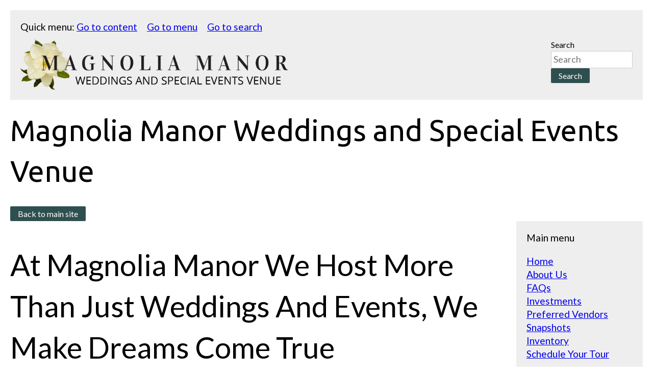

--- FILE ---
content_type: text/html; charset=UTF-8
request_url: https://a.www.magnoliamanorverobeach.com/
body_size: 3421
content:
<!doctype html>
<html class="no-js" lang="en">
<head prefix="og: http://ogp.me/ns#">

    <meta charset="utf-8">
    <meta http-equiv="X-UA-Compatible" content="IE=edge">


	<meta name="robots" content="noindex,nofollow">
	
																				<title>
			At Magnolia Manor We Host More Than Just Weddings And Events, We Make Dreams Come True - | Magnolia Manor Vero Beach
	</title>
	<meta name="description" content="Romantic Outdoor Wedding and Event Venue on the Treasure Coast, Florida! We're located in Beautiful Vero Beach, Florida on a 10 acre property."/>
		<meta name="description" content="Romantic Outdoor Wedding and Event Venue on the Treasure Coast, Florida! We're located in Beautiful Vero Beach, Florida on a 10 acre property."/>
		
	
	<meta property="og:title" content="" />
		<meta property="og:type" content="article" />
		<meta property="og:image" content="https://a.www.magnoliamanorverobeach.com/images/Team-focal-hover.jpg" />
				<meta property="og:description" content="Romantic Outdoor Wedding and Event Venue on the Treasure Coast, Florida! We're located in Beautiful Vero Beach, Florida on a 10 acre property." />
		<meta property="og:site_name" content="Magnolia Manor Vero Beach"/>
	
	
    <meta name="viewport" content="width=device-width, initial-scale=1">

			<link rel="shortcut icon" href="/favicon.ico"> 						
    <!-- Enable styling of HTML5 sectioning elements in legacy browsers. Simplified inline version of HTML5Shiv (https://github.com/aFarkas/html5shiv) for enhanced performance -->
    <!--[if lt IE 9]>
    <script>
		
        (function (d, a) {
            d.documentElement.className = 'lt-ie9'; 
			for (var i = 0, len = a.length; i < len; i++) {
				d.createElement(a[i]);
			}
        }(document, ['HEADER', 'NAV', 'SECTION', 'FOOTER', 'ARTICLE', 'MAIN', 'FIGCAPTION', 'FIGURE', 'ASIDE']));
		
    </script>
    <![endif]-->
		<link href="https://fonts.googleapis.com/css?family=Lato%7CUbuntu" rel="stylesheet">
	<script src="/javascripts/cache-1728497984.js"></script>

	<link rel="stylesheet" href="/css/cache-1728057220.css" type="text/css" />
	
<script src='https://www.google.com/recaptcha/api.js'></script><meta name="disablelivechat" content="disabled" /></head>
<body class="accessible-mode">
    <header class="clearfix">
        <nav id="quick-menu" title="Quick menu">
            <p>Quick menu:</p>
            <ul>
                <li><a class="menu-link" href="#content">Go to content</a></li>
                <li><a class="menu-link" href="#main-menu">Go to menu</a></li>
                <li><a class="menu-link" href="#search">Go to search</a></li>
            </ul>
        </nav>
		
		<img src="/images/themegraphics/1698016266accessible_logo.png" id="branding" alt=" Logo" />
        
		
        <div id="search-menu">

			<form action="/actions/SearchForward/" method="post" id="search">
				<input type="hidden" name="language" value="en"/>
	      	  	<label for="search-field">Search</label>
				<input type="text" maxlength="60" title="Search" name="string" value="" required placeholder="Search" id="search-field"/>
				<input type="submit" value="Search" />
			</form>
        </div>
		
       
		

    </header>
		<div role="complementary" >
    	<h1 >Magnolia Manor Weddings and Special Events Venue</h1><button id="backtomain" onclick="window.open(('//' + window.location.hostname.split('a.')[1] + window.location.pathname), '_blank');"  title="Opens new window">Back to main site</button>

	</div>
		    <main id="content" tabindex="-1">
		
	

										<div class="column_row">
	<div class='column fifthsCol first'>
		&nbsp;	</div>
	<div class='column fifthsCol'>
		&nbsp;	</div>
	<div class='column fifthsCol lastiftwo'>
		&nbsp;	</div>
	<div class="cleariftwo"></div>
	<div class='column fifthsCol firstiftwo secondRowFifths'>
		&nbsp;	</div>
	<div class='column fifthsCol last secondRowFifths'>
		&nbsp;	</div>
</div>							<h1  class="Smaller">At Magnolia Manor We Host More Than Just Weddings And Events, We Make Dreams Come True</h1><p >Our goal is to have you, and your guests, leave with a smile on your face and memories that will last a lifetime. Magnolia Manor’s trusted event staff will help with all the details from beginning to end in order to make sure you can enjoy your special day. We know that not every wedding or event is the same, and we pride ourselves on our ability to help create unique and memorable experiences for our couples and their guests.</p><div class="hr invisible"><div></div></div><div class="column_row">
	<div class='column threeThirdsCol first'>
		<div class="Hover_Image_Button" data-hover-src="/images/Team-focal-hover.jpg?">
	<div class="bpe_image Centered"><a href="/meet-our-team/" title="Meet Our Team"><img src="/images/Team-focal.jpg?" alt="Meet Our Team" /></a></div>
</div>
<p >MEET OUR TEAM</p>	</div>
	<div class='column threeThirdsCol'>
		<div class="Hover_Image_Button" data-hover-src="/images/services-focal-hover.jpg?">
	<div class="bpe_image Centered"><a href="/services/" title="Services"><img src="/images/services-focal.jpg?" alt="Services" /></a></div>
</div>
<p >SERVICES</p>	</div>
	<div class='column threeThirdsCol last'>
		<div class="Hover_Image_Button" data-hover-src="/images/packages-focal-hover.jpg?">
	<div class="bpe_image Centered"><a href="/packages/" title="Packages"><img src="/images/packages-focal.jpg?" alt="Packages" /></a></div>
</div>
<p >PACKAGES</p>	</div>
</div>
<div class="hr invisible"><div></div></div>					<div class="hr invisible"><div></div></div><div class="column_row vertical-align">
<div class='column thirdsCol first'>
	&nbsp;</div>
<div class='column twoThirds last'>
	<h1 >REVIEWS</h1><div class="hr invisible"><div></div></div><p >“Magnolia Manor is a gorgeous venue. They thought of everything! From the dressing rooms to the ceremony island and reception area, everything was designed and decorated with intention and to fit the aesthetic. It sits on several acres and is tucked back away from the hustle and bustle. There are a ton of different photography options! Lauren, Amanda, and the whole Magnolia team were simply AMAZING! Words cannot describe how wonderful they were. They truly made my day so much easier and stress free. They were always there to support us with a million questions over the year of planning our wedding, and they truly made the bride and groom a priority! If you are looking to get married in the area, I HIGHLY recommend this venue. Your big day will not only be held at a stunningly beautiful venue, but you will also be supported by the most amazing staff!”</p><p  class="Bigger"><em>-- Micaela M.</em></p><div class="hr invisible"><div></div></div><p  class="Smaller"><a href="/testimonials/"><strong>Read More Reviews &gt;</strong></a></p></div>
</div>			<div class="hr invisible"><div></div></div>





	<div class="owl-slideshow-multi" id="galId4gallery" data-speed="4000">
					<div class="item">
			<img src="/images/galleries/Slideshow-11.jpg?width=550&amp;height=400&amp;shrink=false&g=4" alt="A woman standing on a deck opening a bottle of champagne" />
			</div>
					<div class="item">
			<img src="/images/galleries/Slideshow-09.jpg?width=550&amp;height=400&amp;shrink=false&g=4" alt="a bride and groom kissing" />
			</div>
					<div class="item">
			<img src="/images/galleries/Slideshow-10.jpg?width=550&amp;height=400&amp;shrink=false&g=4" alt="a row of wedding dresses hanging on a wall with shoes lined up in front of the dresses on the floor" />
			</div>
					<div class="item">
			<img src="/images/galleries/Slideshow-08.jpg?width=550&amp;height=400&amp;shrink=false&g=4" alt="A bride and groom dancing" />
			</div>
					<div class="item">
			<img src="/images/galleries/Slideshow-07.jpg?width=550&amp;height=400&amp;shrink=false&g=4" alt="A person making a speech at a wedding reception" />
			</div>
					<div class="item">
			<img src="/images/galleries/Slideshow-05.jpg?width=550&amp;height=400&amp;shrink=false&g=4" alt="bride and groom kissing" />
			</div>
					<div class="item">
			<img src="/images/galleries/Slideshow-06.jpg?width=550&amp;height=400&amp;shrink=false&g=4" alt="bride and father dancing" />
			</div>
					<div class="item">
			<img src="/images/galleries/Slideshow-04.jpg?width=550&amp;height=400&amp;shrink=false&g=4" alt="bride and groom hugging after the reception" />
			</div>
					<div class="item">
			<img src="/images/galleries/Slideshow-03.jpg?width=550&amp;height=400&amp;shrink=false&g=4" alt="the wedding dress hanging in a room" />
			</div>
					<div class="item">
			<img src="/images/galleries/Slideshow-02.jpg?width=550&amp;height=400&amp;shrink=false&g=4" alt="tables setup for the reception" />
			</div>
					<div class="item">
			<img src="/images/galleries/Slideshow-01.jpg?width=550&amp;height=400&amp;shrink=false&g=4" alt="Ladies lined up waiting to catch the bridal bouquet" />
			</div>
			</div>



<div class="hr invisible"><div></div></div>																				    </main>
		
    <nav class="site-header-quick-menu" id="main-menu" title="Main menu" >
        <p>Main menu</p>
        <ul>
						<li class="current " data-page-id="26"><a href="/" title="Home">Home</a>
				 
</li>
						<li class=" " data-page-id="28"><a href="/about-us/" title="About Us">About Us</a>
				 
</li>
						<li class=" " data-page-id="73"><a href="/faqs/" title="FAQs">FAQs</a>
				 
</li>
						<li class=" " data-page-id="30"><a href="/investments/" title="Investments">Investments</a>
				 
</li>
						<li class=" " data-page-id="31"><a href="/preferred-vendors/" title="Preferred Vendors">Preferred Vendors</a>
				 
</li>
						<li class=" " data-page-id="32"><a href="/snapshots/" title="Snapshots">Snapshots</a>
				 
</li>
						<li class=" " data-page-id="35"><a href="/inventory/" title="Inventory">Inventory</a>
				 
</li>
						<li class=" " data-page-id="72"><a href="/schedule-your-tour/" title="Schedule Your Tour">Schedule Your Tour</a>
				 
</li>
					</ul>
    </nav>

		    <footer aria-label="footer" >
			<p class="copyright_notice">&copy; 2025  MAGNOLIA MANOR VERO BEACH All Rights Reserved. </p>
<p ><a href="https://pdgo.com" target="_blank" title="Opens new window.">Powered by PD/GO Digital Marketing</a></p>
	    </footer>
		<script src="/javascripts/owl.carousel.min.js"></script>
	<script src="/javascripts/backstretch.js"></script>
	<script src="/javascripts/doubletaptogo.js"></script>
	<script src="/javascripts/overlaps.js"></script>
	<script src="/javascripts/countdown.js"></script>
	
</body>
</html>


--- FILE ---
content_type: text/css;charset=UTF-8
request_url: https://a.www.magnoliamanorverobeach.com/css/cache-1728057220.css
body_size: 17454
content:
.cms-boooking-product-quantities{float:left;width:25%;border-right:1px solid #eee;margin-right:-1px;padding-bottom:15px}.cms-boooking-product-quantities h3{margin:0 15px 5px 0;font-size:20px;line-height:24px;font-weight:700;float:left}.cms-booking-combined-dates .cms-boooking-product-quantities{float:none;width:100%;border:none;padding-bottom:0}.cms-booking-combined-dates .cms-booking-products-qtys{float:right}.cms-booking-product-dates{float:left;width:75%;height:90px;padding-top:8px;padding-left:30px;box-sizing:border-box;border-left:1px solid #eee}.booking-month-at-time .cms-booking-product-dates{height:auto}.cms-booking-combined-dates .cms-booking-product-dates{padding-left:0;width:100%;float:none;margin-bottom:10px}.cms-master-days .cms-booking-product-dates{float:none width:auto;border:none}.cms-booking-product-dates h3{margin:0;text-align:center;font-size:14px;line-height:20px;font-weight:700;padding-bottom:10px;text-transform:uppercase}.cms-booking-combined-dates .cms-boooking-product-quantities h3{margin-top:8px}.cms-booking-product-next-month{float:right}.cms-booking-product-prev-month{float:left}.cms-booking-product-nav{text-transform:uppercase;font-size:14px;line-height:20px}.cms-booking-product-dates-inner{white-space:nowrap;display:inline-block;height:70px;overflow:auto;-webkit-overflow-scrolling:touch;width:100%;position:relative}.cms-booking-product-dates-inner::-webkit-scrollbar{-webkit-appearance:none}.cms-booking-product-dates-inner::-webkit-scrollbar:horizontal{height:14px}.cms-booking-product-dates-inner::-webkit-scrollbar-thumb:horizontal{border-radius:8px;border:2px solid white;background-color:rgba(0,0,0,.3)}.cms-booking-product-dates-inner::-webkit-scrollbar-track:horizontal{background-color:#fff;border-radius:8px}.cms-booking-product-not-available-for-days{position:relative}.cms-booking-product-not-available-for-days:before{z-index:2;visibility:visible;width:100%;height:100%;content:"";text-align:center;position:absolute;top:0;left:0;right:0;bottom:0;background:rgba(255,255,255,.5)}.cms-booking-product-date{height:50px;width:50px;text-align:left;font-size:20px;line-height:24px;display:inline-block;border:2px solid #ccc;border-radius:4px;-moz-border-radius:4px;-webkit-border-radius:4px;background:#C4C4C4;color:#FFF;position:relative;overflow:hidden;cursor:default;margin:0 2px 0 0;-webkit-user-select:none;-khtml-user-select:none;-moz-user-select:none;-ms-user-select:none;user-select:none}.cms-booking-dates-all .cms-booking-product-date{padding:6px 10px;height:auto;text-align:center}.cms-booking-product-date.cms-booking-filler{display:none;opacity:.3;background:#ccc;color:#333}.cms-booking-product-date.cms-booking-filler span{display:none}.cms-booking-product-legend{display:none;margin-top:20px}.booking-month-at-time .cms-booking-filler{display:block}.booking-month-at-time .cms-booking-product-dates-inner{height:auto}.booking-month-at-time .cms-booking-product-date{float:left;width:14%;margin:0 .28% 0 0;box-sizing:border-box;margin-bottom:4px}.booking-month-at-time.booking-just-available-dates .cms-booking-product-date{width:auto}.booking-month-at-time .cms-booking-product-date.cms-booking-date-mon{clear:left}.cms-booking-product-date.cms-booking-product-available.cms-booking-product-toomany,.cms-booking-product-date.cms-booking-product-available.cms-booking-product-toomany.cms-booking-product-selected{background:#C4C4C4;border:2px solid #ccc;color:#FFF}.cms-booking-legend-item{display:block}.cms-booking-legend-unavailable{border:2px solid #ccc;border-radius:4px;-moz-border-radius:4px;-webkit-border-radius:4px;background:#C4C4C4;width:15px;height:15px;display:inline-block}.cms-booking-legend-available{border-radius:4px;-moz-border-radius:4px;-webkit-border-radius:4px;background:#FFF;color:#000;border:2px solid #555;width:15px;height:15px;display:inline-block}.cms-booking-legend-selection{background:#0093EF;color:#fff;border:2px solid #0093EF;border-radius:4px;-moz-border-radius:4px;-webkit-border-radius:4px;width:15px;height:15px;display:inline-block}.cms-booking-product-date.cms-booking-product-available{background:#FFF;color:#000;border:2px solid #555;cursor:pointer}.cms-booking-product-date.cms-booking-product-history,.cms-booking-product-date.cms-booking-product-history.cms-booking-product-available{opacity:.3;background:#ccc;color:#333}.cms-booking-product-date.cms-booking-product-available.cms-booking-product-selected{background:#0093EF;color:#fff;border:2px solid #0093EF;cursor:pointer}.cms-booking-product-date-weekday{position:absolute;top:3px;left:3px;font-size:11px;line-height:11px;text-transform:uppercase}.cms-booking-product-date-day{position:absolute;bottom:3px;left:3px;text-transform:uppercase}.cms-booking-product-qty{float:left;width:50%;padding-right:10px;box-sizing:border-box;font-size:13px;line-height:16px;margin-bottom:4px;margin-top:10px}.cms-booking-combined-dates .cms-booking-product-qty{width:120px;clear:none}.cms-booking-product-qty.cms-booking-qty-last-of-three{margin-top:10px}@media (max-width:1000px){.cms-booking-product-qty{width:100%}}.cms-booking-product-input-button{width:100%;padding:0 30px;position:relative;border:1px solid #ccc;border-radius:4px;overflow:hidden;-moz-box-sizing:border-box;-webkit-box-sizing:border-box;box-sizing:border-box}.cms-booking-qty-button{-webkit-user-select:none;-khtml-user-select:none;-moz-user-select:none;-ms-user-select:none;user-select:none;position:absolute;top:0;left:0;botttom:0;width:30px;height:30px;background:#ccc;color:#fff;text-align:center;font-size:30px;line-height:23px;cursor:pointer}.cms-booking-qty-button:hover{background:#888}.cms-booking-qty-plus{right:0;left:auto}.content .cms-booking-product-qty input{width:100%;box-sizing:border-box;font-size:14px;line-height:30px;margin:0;padding:0 10px;text-align:center;height:30px;border-radius:4px;outline:0;border:none}.cms-booking-product-qty input:focus{border:none;outline:0;box-shadow:none}.cms-booking-product-total{float:right;clear:both;padding:20px 0 0}.cms-booking-combined-dates .cms-booking-product-total{width:20%;text-align:right;padding-top:15px}.cms-booking-product-total-surcharge{display:none}.cms-booking-product{padding:10px 0;border-bottom:1px solid #ccc}.cms-booking-product:first-child{border-top:1px solid #ccc}.cms-booking-product-total-price{font-size:22px}@media (max-width:480px){.cms-boooking-product-quantities{float:none;width:100%;border:none}.cms-booking-product-dates{float:none;width:100%;border:none;padding-left:0}.cms-booking-product{padding-bottom:30px;margin-bottom:20px}.cms-booking-combined-dates .cms-booking-products-qtys{float:left}.cms-booking-product-dates-inner.cms-booking-dates-all{display:block}.cms-booking-dates-all .cms-booking-product-date{width:auto;margin-right:0;display:block;float:none}.cms-booking-combined-dates .cms-booking-product-total{float:none;clear:both;width:auto}}.accessible-mode .cms-boooking-product-quantities{float:none;width:100%;border:none}.accessible-mode .cms-booking-product-dates{float:none;width:100%;border:none;padding-left:0}.accessible-mode .cms-booking-product{padding-bottom:30px;margin-bottom:20px}.accessible-mode .cms-booking-combined-dates .cms-booking-products-qtys{float:left}.accessible-mode .cms-booking-product-dates-inner.cms-booking-dates-all{display:block}.accessible-mode .cms-booking-dates-all .cms-booking-product-date{width:auto;margin-right:0;display:block;float:none}.accessible-mode .cms-booking-combined-dates .cms-booking-product-total{float:none;clear:both;width:auto}.accessible-mode .cms-booking-product-date{float:none;width:auto;height:auto;display:block;margin:5px 0;padding:4px;font-size:16px;background:none;color:#000}.accessible-mode .cms-booking-product-dates{height:auto;width:auto;overflow:auto}.accessible-mode .cms-booking-product-dates-inner{height:auto;white-space:wrap}.accessible-mode .cms-booking-product-history{display:none}.accessible-mode .available-label{display:none}.accessible-mode .unavailable-label{display:inline}.accessible-mode .cms-booking-product-available .available-label{display:inline}.accessible-mode .cms-booking-product-available .unavailable-label{display:none}.accessible-mode .cms-booking-combined-dates .cms-booking-product-qty{width:auto;float:none}.accessible-mode .cms-booking-product-qty input{border:1px solid #000;text-align:left}.accessible-mode .cms-booking-product-input-button{border:none;padding:0;width:auto;float:none}.accessible-mode .cms-boooking-product-quantities h3{float:none}.vishidden{visibility:hidden}.disnone{display:none}.clr-algnrgt{clear:both;text-align:right}.clr-rgt{clear:right}.flt-rgt{float:right}.accessible-mode .cms-booking-combined-dates .cms-booking-product-total{text-align:left}*{-webkit-box-sizing:border-box;-moz-box-sizing:border-box;box-sizing:border-box}@font-face{font-family:'icomoon';src:url(/css/iconfont/icomoon.eot?v=3);src:url('/css/iconfont/icomoon.eot?v=3#iefix') format('embedded-opentype'),url(/css/iconfont/icomoon.woff?v=3) format('woff'),url(/css/iconfont/icomoon.ttf?v=3) format('truetype'),url('/css/iconfont/icomoon.svg?v=3#icomoon') format('svg');font-weight:400;font-style:normal}label input[type="text"].product-quantity-input{width:120px}.productInner .product-quantity-label span.product-quantity-minus,.productInner .product-quantity-label span.product-quantity-plus{width:60px}html,body,div,span,applet,object,iframe,h1,h2,h3,h4,h5,h6,p,blockquote,pre,a,abbr,acronym,address,big,cite,code,del,dfn,em,img,ins,kbd,q,s,samp,small,strike,strong,sub,sup,tt,var,b,u,i,center,dl,dt,dd,ol,ul,li,fieldset,form,label,legend,table,caption,tbody,tfoot,thead,tr,th,td,article,aside,canvas,details,embed,figure,figcaption,footer,header,hgroup,menu,nav,output,ruby,section,summary,time,mark,audio,video{margin:0;padding:0;border:0;font-size:100%;vertical-align:baseline}article,aside,details,figcaption,figure,footer,header,hgroup,menu,nav,section{display:block}nav{z-index:2;position:relative}article{z-index:1;position:relative}#sidebar #recArts li:after{content:"";display:none}#sidebar #recArts{list-style:disc!important}#sidebar #recArts li{padding-left:0px!important}.container{z-index:1;position:relative}#content,#footer{outline:none}#closingRight{float:right}.accessible-mode #popupMessageBox{display:block;padding:20px;background:#FFD469;border:2px solid #FDCC66;clear:both}.accessible-mode .expand-box-title{padding-left:0;cursor:default}.accessible-mode .expand-box-content{padding-left:0px!important}.accessible-mode .expand-box-title:before{display:none}.hr{margin-bottom:30px;border-bottom:3px solid #ddd;margin-top:10px;clear:both}.hr.invisible{border-bottom:none!important;margin:0;clear:both;padding:20px 0 0}p{margin-bottom:20px}h1 span,h2 span,h3 span,h4 span,li span,p span{color:#000!important}.accessible-mode h1.Icon_Tick:before,.accessible-mode h1.Icon_Blocked:before,.accessible-mode h1.Icon_Info:before,.accessible-mode h1.Icon_Question:before,.accessible-mode h1.Icon_Alert:before,.accessible-mode h1.Icon_Phone:before,.accessible-mode h1.Icon_Email:before,.accessible-mode h1.Icon_Home:before,.accessible-mode h1.Icon_Livechat:before,.accessible-mode h2.Icon_Tick:before,.accessible-mode h2.Icon_Blocked:before,.accessible-mode h2.Icon_Info:before,.accessible-mode h2.Icon_Question:before,.accessible-mode h2.Icon_Alert:before,.accessible-mode h2.Icon_Phone:before,.accessible-mode h2.Icon_Email:before,.accessible-mode h2.Icon_Home:before,.accessible-mode h2.Icon_Livechat:before,.accessible-mode h3.Icon_Tick:before,.accessible-mode h3.Icon_Blocked:before,.accessible-mode h3.Icon_Info:before,.accessible-mode h3.Icon_Question:before,.accessible-mode h3.Icon_Alert:before,.accessible-mode h3.Icon_Phone:before,.accessible-mode h3.Icon_Email:before,.accessible-mode h3.Icon_Home:before,.accessible-mode h3.Icon_Livechat:before{content:"";display:none}.accessible-mode .blogArticleDate p{opacity:1}ol,ul{list-style:none}blockquote,q{quotes:none}blockquote:before,blockquote:after,q:before,q:after{content:'';content:none}table{border-collapse:collapse;border-spacing:0}table{border-collapse:collapse}.bpe_table{margin-bottom:30px;overflow:auto}@media (max-width:480px){.bpe_table{margin-right:-40px;margin-left:-40px;padding-left:40px;padding-right:40px}}.bpe_table th{background:#7d7e7d;background:-moz-linear-gradient(top,#7d7e7d 0%,#0e0e0e 100%);background:-webkit-gradient(linear,left top,left bottom,color-stop(0%,#7d7e7d),color-stop(100%,#0e0e0e));background:-webkit-linear-gradient(top,#7d7e7d 0%,#0e0e0e 100%);background:-o-linear-gradient(top,#7d7e7d 0%,#0e0e0e 100%);background:-ms-linear-gradient(top,#7d7e7d 0%,#0e0e0e 100%);background:linear-gradient(to bottom,#7d7e7d 0%,#0e0e0e 100%);filter:progid:DXImageTransform.Microsoft.gradient(startColorstr='#7d7e7d',endColorstr='#0e0e0e',GradientType=0);color:#fff;padding:4px 10px;border:1px solid #fff}.bpe_table td{padding:4px 10px;background:#F5F5F5;border:1px solid #fff}.clearfix:after,#blogContent:after,.row:after{content:'\0020';display:block;overflow:hidden;visibility:hidden;width:0;height:0}.row:after,.clearfix:after{clear:both}.row,.clearfix{zoom:1}.clear{clear:both;display:block;overflow:hidden;visibility:hidden;width:0;height:0}.bpe_split_divider{display:none}#branding{float:left;max-height:100px}#quick-menu{margin-bottom:10px}header,#main-menu,footer{background:#eee;padding:20px;margin-bottom:20px}#search-menu{text-align:left;float:right}#search{margin-bottom:0}#search-field{width:160px;margin:0}#quick-menu li,#quick-menu p,#quick-menu ul{display:inline}#quick-menu li{margin-right:15px}@media (max-width:1100px){#quick-menu{padding-top:20px;clear:both}}#main-menu li ul{margin-bottom:10px}#main-menu li li{margin-left:15px}*{font-family:'Lato',sans-serif}h1,h2,h3,h4{font-family:'Ubuntu',sans-serif}html{font:100%/1.4 sans-serif;font-weight:400;text-rendering:optimizeLegibility;-webkit-font-smoothing:antialiased}@media (min-width:40rem){html{font-size:112%}}@media (min-width:64rem){html{font-size:120%}}body{color:#000;padding:20px}h1,h2,h3,h4,h5{font-weight:400;margin:0}h1{font-size:2.25rem;margin-bottom:1.5rem}h2{font-size:1.5rem;margin-bottom:1.5rem}h3{font-size:1.313rem;margin-bottom:.5rem}h4{font-size:1.313rem;margin-bottom:.5rem}@media (min-width:40rem){h1{font-size:3rem}h2{font-size:2.25rem}h3{font-size:1.5rem}}p{max-width:30rem}#content{float:left;width:79%;padding-right:30px;margin-bottom:30px}#main-menu{margin-bottom:30px;width:20%;float:right}@media (max-width:800px){#content,#main-menu{width:100%;float:none}#content{padding-right:0}}.accessible-mode .calTableBlog th{color:#000}.accessible-mode .button a,.accessible-mode .Button_Small a,.accessible-mode .Button_Medium a,.accessible-mode .Button_Large a,.accessible-mode button,.accessible-mode input[type="submit"],.accessible-mode input[type="reset"],.accessible-mode input[type="button"]{background:#2F4F4F}footer{margin-bottom:0;clear:both}#blogCal{margin-bottom:20px}#content ul{margin-bottom:20px}.list-event-meta{display:block}.accessible-mode #sidebar #tagCloud li a,.accessible-mode .tag{background:none!important;padding:0;color:blue;text-decoration:underline}.accessible-mode #sidebar{float:right;width:20%}@media (max-width:800px){.accessible-mode #blogContent,.accessible-mode #sidebar{float:none;width:100%}}.accessible-mode #sidebar #tagCloud li a:after,.accessible-mode .tag:after{display:none}.accessible-mode .narrowQty,.accessible-mode.narrowPrice{display:block}.accessible-mode .testimonial .text:before{display:none}.accessible-mode .testimonial .author>*{color:#000}.Button_Small{padding:0 0}.Button_Medium{padding:3px 0}.Button_Large{padding:6px 0}.button a,.Button_Small a,.Button_Medium a,.Button_Large a,button,input[type="submit"],input[type="reset"],input[type="button"]{background:#f55400;color:#fff;display:inline-block;font-size:16px;text-decoration:none;cursor:pointer;line-height:normal;padding:5px 15px;outline:none;border:none;-moz-border-radius:2px;-webkit-border-radius:2px;border-radius:2px}@media (max-width:480px){.button a,.Button_Small a,.Button_Medium a,.Button_Large a,button,input[type="submit"],input[type="reset"],input[type="button"]{display:block;margin:5px 0}}#commentFormForm input[type="submit"],#miniBasket2 .Button_Small a,#miniBasket2 .Button_Medium a,#miniBasket2 .Button_Large a,#basketWrapper .Button_Small a,#basketWrapper .Button_Medium a,#basketWrapper .Button_Large a{background:#222;color:#fff}.button a,.Button_Small a,.Button_Medium a,.Button_Large a{margin-bottom:0}p.Button_Small a{font-size:16px;line-height:24px;padding:0 5px;font-weight:400}.Button_Large a{font-size:20px;padding:10px 15px}.button a:hover,.Button_Small a:hover,.Button_Medium a:hover,.Button_Large a:hover,button:hover,input[type="submit"]:hover,input[type="reset"]:hover,input[type="button"]:hover{box-shadow:inset 0 0 4px rgba(0,0,0,.5)}.button a.full-width,button.full-width,input[type="submit"].full-width,input[type="reset"].full-width,input[type="button"].full-width{width:100%;padding-left:0!important;padding-right:0!important;text-align:center}button::-moz-focus-inner,input::-moz-focus-inner{border:0;padding:0}.column_row:after{content:".";display:block;height:0;clear:both;visibility:hidden}.column_row{margin:20px 0;width:100%}.column_row:first-child{margin-top:0}.column_row:last-child{margin-bottom:0}.column>*:first-child{margin-top:0}.column{float:left;margin:0 2%}.main_layout>.column{float:right}.column.first{margin-left:0}.column.last{margin-right:0}.threeThirdsCol{width:30.6%}.threeThirdsCol.first{margin-left:0}.threeThirdsCol.last{margin-right:0}.thirdsCol{width:31.3%}.twoThirds{width:64.6%}.twoCol{width:48%}.twoCol.first{margin-left:0}.twoCol.last{margin-right:0}.oneCol,.quartCol{width:22%}.fifthsCol{width:16.8%}.content_sidebar{width:25%}.oneCol.first,.content_sidebar{margin-left:0}.oneCol.last,.content_right_col{margin-right:0}.threeCol,.content_right_col{width:71%}.threeCol{width:74%}.threeCol.last{margin-right:0}.column>*:first-child{margin-top:0}@media (max-width:768px){.threeThirdsCol{width:100%;margin:.75em 0}.empty-column.threeThirdsCol{display:none}}@media (max-width:560px){.vertical-align .content_right_col,.vertical-align .content_sidebar,.vertical-align .twoCol{padding-top:0px!important}.content_right_col,.content_sidebar,.twoCol{width:100%;margin:.75em 0}.empty-column.twoCol{display:none}}@media (max-width:600px){.vertical-align .oneCol,.vertical-align .quartCol,.vertical-align .thirdsCol,.vertical-align .twoThirds,.vertical-align .threeCol,.vertical-align .fifthsCol{padding-top:0px!important}.oneCol,.quartCol,.thirdsCol,.twoThirds,.threeCol,.fifthsCol{width:100%;margin:.75em 0}.empty-column.oneCol,.empty-column.quartCol,.empty-column.thirdsCol,.empty-column.twoThirds,.empty-column.threeCol,.empty-column.fifthsCol{display:none}.threeCol,.threeCol.last{width:100%}}@media (min-width:599px) and (max-width:900px){.threeCol{width:48%;margin:0 2% 0 2%}.oneCol,.quartCol{width:48%;margin:0 0 0 2%}.oneCol.first,.quartCol.first{width:48%;margin-right:2%}.oneCol.firstiftwo,.fifthsCol.firstiftwo{width:48%;margin-right:2%;margin-left:0}.lastiftwo{margin-right:0}.cleariftwo{clear:both;height:10px}.fifthsCol{width:30.6%}.secondRowFifths.fifthsCol{width:48%}}.narrowCenteredColumn{width:50%;margin:0 auto}.wideCenteredColumn{width:70%;margin:0 auto}@media screen and (max-width:800px){.narrowCenteredColumn,.wideCenteredColumn{width:100%}}.Icon_Tick,.inverted .Icon_Tick{padding:4px;background:#e9ffd8;color:#000;border-radius:2px;-moz-border-radius:2px;-webkit-border-radius:2px}.Icon_Blocked,.inverted .Icon_Blocked{padding:4px;background:#ffefe7;color:#000;border-radius:2px;-moz-border-radius:2px;-webkit-border-radius:2px}.Icon_Info,.inverted .Icon_Info{padding:4px;background:#fffce5;color:#000;border-radius:2px;-moz-border-radius:2px;-webkit-border-radius:2px}.Icon_Question..inverted .Icon_Question{padding:4px;background:#e5fff6;color:#000;border-radius:2px;-moz-border-radius:2px;-webkit-border-radius:2px}.Icon_Alert,.stock.warning{padding:4px;color:#810012}.js #search-form-popdown{-webkit-transform:-webkit-translateY(-10px);-moz-transform:-moz-translateY(-10px);-ms-transform:-ms-translateY(-10px);-o-transform:-o-translateY(-10px);transform:translateY(-10px);position:absolute;width:320px;background:#333;border-radius:5px;opacity:0;box-shadow:3px 3px 4px rgba(0,0,0,.5);z-index:9999;padding:4px;max-height:0;max-width:0;top:-100px;left:0}#search-form-popdown .tri{width:1px;height:1px;position:absolute;top:-12px;left:50%;margin-left:-3px;border:6px solid transparent;border-bottom:6px solid #333}#search-form-popdown.animate{-webkit-transition:-webkit-transform 0.3s ease,opacity 0.3s ease;-moz-transition:-moz-transform 0.3s ease,opacity 0.3s ease;-o-transition:-o-transform 0.3s ease,opacity 0.3s ease;transition:transform 0.3s ease,opacity 0.3s ease;max-height:none;max-width:none}#search-form-popdown.visible{opacity:1;-webkit-transform:-webkit-translateY(0);-moz-transform:-moz-translateY(0);-ms-transform:-ms-translateY(0);-o-transform:-o-translateY(0);transform:translateY(0)}#search-form-popdown form{margin:0}#search-form-popdown input{padding-right:100px;-webkit-appearance:none;margin:0}#search-form-popdown-button a{background:#bfbfbf;text-transform:uppercase;color:#fff;padding:3px 6px;border-radius:3px;font-size:13px;text-decoration:none;color:#fff;max-width:100px}#search-form-popdown-button{margin:0;float:right;position:absolute;top:8px;right:9px}#pagesearch{margin-bottom:4px}.js .search-form-hide-with-js{display:none!important}#mp_lightbox_outer{position:fixed;top:0;left:0;right:0;bottom:0;z-index:50;background:rgba(255,255,255,.3);display:none}#mp_lightbox_outer_outer{max-width:90%;width:1800px;margin:0 auto;position:absolute;top:50%;transform:translateY(-50%);-webkit-transform:translateY(-50%);-moz-transform:translateY(-50%);left:0;right:0}#mp_lightbox_inner{max-width:100%;margin:0 auto;position:relative;padding-bottom:56.25%;height:0;background:#fff;box-shadow:15px 15px 15px rgba(0,0,0,.4)}#mp_lighbox_content{z-index:2;position:absolute;top:0;left:0;width:100%;height:100%}#mp_lightbox_inner:hover #closeMP{transform:translateY(-50px);-webkit-transform:translateY(-50px);-moz-transform:translateY(-50px)}.mpPopupDescOuter{position:absolute;top:0;right:0;bottom:0;left:0;overflow:hidden}.mpPopupDesc{position:absolute;bottom:0;left:0;right:0;background:rgba(0,0,0,.3);color:#fff;padding:15px;transform:translateY(100%);-webkit-transform:translateY(100%);-moz-transform:translateY(100%);-webkit-transition:all 0.5s;-moz-transition:all 0.5s;transition:all 0.5s}.mpPopupDescOuter:hover .mpPopupDesc{transform:translateY(0);-webkit-transform:translateY(0);-moz-transform:translateY(0)}@media (max-width:480px){.mpPopupDesc{font-size:12px}}#closeMP{position:absolute;top:0;left:0;right:0;background:#000;background:rgba(0,0,0,.5);-webkit-transition:all 0.5s;-moz-transition:all 0.5s;transition:all 0.5s;height:50px;overflow:hidden;z-index:1;transform:translateY(0);-webkit-transform:translateY(0);-moz-transform:translateY(0)}#closeMP a{position:absolute;top:5px;right:5px;text-decoration:none;cursor:pointer;display:block;line-height:200px;overflow:hidden}#closeMP a:after{color:#fff;display:block;width:45px;height:45px;position:absolute;top:0;left:0;content:"X";font-size:25px;line-height:40px;text-align:center;font-family:"icomoon"}#fullWidthBannerBG{display:none}#fullWidthBanner.withBlog{border-bottom:20px solid #fff}#blogContent #fullWidthBanner{margin-bottom:20px}#fullWidthBanner{background:#ccc}#fullWidthBanner .container{padding:60px 0 40px}.homepage #fullWidthBanner .container{min-height:300px;padding:80px 0 60px}@media (min-width:1100px){.homepage #fullWidthBanner .container{min-height:400px}}@media (max-width:760px){.homepage #fullWidthBanner .container{min-height:200px}}#fullWidthBanner .button a,#fullWidthBanner .Button_Small a,#fullWidthBanner .Button_Medium a,#fullWidthBanner .Button_Large a,#fullWidthBanner button,#fullWidthBanner input[type="submit"],#fullWidthBanner input[type="reset"],#fullWidthBanner input[type="button"]{background:#fff;background:rgba(255,255,255,.8);text-decoration:underline}#fullWidthBanner h1 span,#fullWidthBanner h2 span,#fullWidthBanner h3 span,#fullWidthBanner h4 span,#fullWidthBanner p span,#fullWidthBanner li span{display:inline-block;background:#fff;background:rgba(255,255,255,.8);padding:5px 15px}.pinnedBlog .bpe_image{margin-bottom:0}#paginate{text-align:center}#paginate .prevLink a,#paginate .nextLink a{padding:5px 20px;-moz-border-radius:60px;-webkit-border-radius:60px;border-radius:60px;text-decoration:none}.prevLink{float:left}.nextLink{float:right}#emailIncorrect{margin-top:-10px}.blogDate{margin:0}.blogDate a{font-size:80%;opacity:.6;padding-bottom:15px;display:block}.accessible-mode .blogDate a{opacity:1}.blogDate a{text-decoration:none}.blogItemLoop p.blogReadMore a{padding:0}.blogReadMore a{font-size:80%;opacity:.6;text-decoration:underline;-webkit-transition:all 0.3s ease;-moz-transition:all 0.3s ease;-o-transition:all 0.3s ease;transition:all 0.3s ease}.accessible-mode .blogReadMore a{opacity:1}.blogReadMore a:hover{opacity:1}.blogArticleDate p:last-child{border:none}.blogArticleDate p{padding:0 0;margin:0;font-size:80%;opacity:.6}.blogArticleDate p a{font-size:inherit}.labelInfo{font-size:14px;opacity:.6;margin-top:0;font-style:italic;margin-left:10px;float:left;margin-top:8px}.labelInfo a{color:#000}@media (max-width:1300px){.labelInfo{max-width:300px}}@media (max-width:925px){.labelInfo{max-width:200px}}@media (max-width:800px){.labelInfo{max-width:100%}}.labelInfo a{font-size:14px}#commentForm{margin:30px 0 0}#commentForm h2{margin-top:0}#commentFormForm{margin-bottom:0;margin-top:18px}#addCommentButton{margin-top:20px;margin-bottom:10px;clear:both;float:left}.blogFilterCol.last{margin-right:0}.blogFilterCol{width:100%;padding:10px 0;margin-top:20px;-moz-border-radius:5px;-webkit-border-radius:5px;border-radius:5px}.blogFilterCol h2{margin-top:0}.blogFilterColInner{padding:0 15px}#sidebar ul{list-style:none;margin-left:0}#sidebar li{padding:2px 0;font-size:75%}#sidebar #blogCats li{font-weight:700;padding:3px 0 3px 30px;position:relative}#sidebar #blogCats li:after{-webkit-font-smoothing:antialiased;-moz-osx-font-smoothing:grayscale;font-family:"icomoon";content:"c";position:absolute;font-size:18px;left:4px;top:3px}#sidebar #recArts li{font-weight:700;padding:3px 0 3px 30px;position:relative}#sidebar #recArts li:after{-webkit-font-smoothing:antialiased;-moz-osx-font-smoothing:grayscale;font-family:"icomoon";content:"a";position:absolute;font-size:17px;left:5px;top:3px}#blog_prev_month{float:left;width:14px;height:14px;border:none;position:relative;text-decoration:none;line-height:100px;overflow:hidden}#blog_prev_month:after{-webkit-font-smoothing:antialiased;-moz-osx-font-smoothing:grayscale;font-family:"icomoon";content:"<";float:right;font-size:15px;line-height:15px;position:absolute;top:0;right:0}#blog_next_month{float:right;width:14px;height:14px;border:none;position:relative;text-decoration:none;line-height:100px;overflow:hidden}#blog_next_month:after{-webkit-font-smoothing:antialiased;-moz-osx-font-smoothing:grayscale;font-family:"icomoon";content:">";float:right;line-height:15px;font-size:15px;position:absolute;top:0;right:0}#blogCal{min-height:187px}#blogCalMonth{text-align:center;font-size:16px;line-height:16px;margin:25px 30px 10px}.calTableBlog{width:100%;border-collapse:collapse}.calTableBlog th{text-align:center;font-weight:700;color:#999}.calTableBlog td{border:2px solid rgba(150,150,150,.5);text-align:center}.calTableBlog td a{display:block}.calTableBlog td a:hover{background:rgba(150,150,150,.5)}.calTableBlog .fade{opacity:.6}#tagCloud{list-style:none}#sidebar #tagCloud li{float:left;margin:0}.blog-tag-title{float:left;margin-right:10px;line-height:20px}#sidebar #tagCloud li a,.tag{float:left;white-space:nowrap;background:#ccc;border-radius:50px;padding:1px 10px 1px 30px;margin-right:5px;margin-bottom:4px;position:relative;font-size:15px;line-height:20px;text-decoration:none;color:#fff}.tag,p a.tag:visited,p a.tag:hover{background:#333;color:#fff}#sidebar #tagCloud li a:after,.tag:after{-webkit-font-smoothing:antialiased;-moz-osx-font-smoothing:grayscale;font-family:"icomoon";content:"T";font-size:15px;line-height:20px;position:absolute;top:3px;left:5px}#sidebar #tagCloud li.tag-10 a{background:#c8c8c8}#sidebar #tagCloud li.tag-20 a{background:#b0b0b0}#sidebar #tagCloud li.tag-30 a{background:#9e9e9e}#sidebar #tagCloud li.tag-40 a{background:#8e8e8e}#sidebar #tagCloud li.tag-50 a{background:#7c7c7c}#sidebar #tagCloud li.tag-60 a{background:#646464}#sidebar #tagCloud li.tag-70 a{background:#4f4f4f}#sidebar #tagCloud li.tag-80 a{background:#383838}#sidebar #tagCloud li.tag-90 a{background:#252525}#sidebar #tagCloud li.tag-100 a{background:#000}#commentsList{list-style:none;margin-bottom:0;margin-left:0;padding:5px 0}#commentsList li.author .commentText{position:relative}#commentsList li.author .commentText:after{-webkit-font-smoothing:antialiased;-moz-osx-font-smoothing:grayscale;font-family:"icomoon";content:"p";float:right;font-size:30px;position:absolute;top:8px;right:5px}#commentsList li{border-bottom:1px solid #fff;clear:both;margin:0;padding:5px 0}.gravatar{float:left;margin:3px 5px 0 0}.commentText{padding:0 0;margin-left:30px;display:block}.commentText strong{color:#424242}.commentText strong.commentDate{display:block;font-weight:400;color:#989898;line-height:16px;font-size:12px}.accessible-mode strong.commentDate{color:#333}#blogContent{padding-bottom:20px;float:left;width:75%}#blogContent.without-sidebar{width:auto;float:none}#blogContent .blogItemLoop .bpe_image{display:none}@media (max-width:768px){#blogContent .quartCol,#blogContent .threeCol{width:100%;margin-left:0;margin-right:0}}#sidebar{float:left;width:23%;margin-left:2%}@media (max-width:800px){#blogContent,#sidebar{float:none;width:100%}}#sidebar>.container,#blogContent>.container{b padding:1px 0}.blogPagination{padding:30px 0}.blogItemLoop h2{margin:0}.blogItemLoop h2 a{padding-top:15px;display:block;padding-bottom:2px}.blogItemLoop h2 a{text-decoration:none}.blogItemLoop,#commentForm,#commentsList li{padding-top:7px;margin-bottom:20px}.blog_grid .blogItemLoop{width:32.3%;float:left}.blog_grid .blogItemLoop.middle-of-three{margin-right:1.5%;margin-left:1.5%}@media (max-width:600px){.blog_grid .blogItemLoop{width:49%}.blog_grid .blogItemLoop.middle-of-three{margin-right:0%;margin-left:0%}.blog_grid .blogItemLoop.odd{margin-right:2%}}@media (max-width:480px){.blog_grid .blogItemLoop,.blog_grid .blogItemLoop.odd{width:100%;margin-right:0}.blog-grid-index-height{height:auto!important}}.blog_grid .blogItemLoop .placeholderimage{background:rgb(241,241,241);background:radial-gradient(circle,rgba(241,241,241,1) 0%,rgba(221,221,221,1) 100%)}.blog_grid .blogItemLoop .placeholderimage img{width:100%;height:auto}#commentForm{margin-top:0}#commentForm .input,#commentForm textarea{width:50%;float:left}@media (max-width:800px){.labelInfo{clear:both;margin-left:0}#commentForm .input,#commentForm textarea{margin-bottom:0;width:100%}}#commentForm textarea{margin-bottom:0}#commentForm .label{clear:left}#commentForm,#commentsList li{padding:10px 15px}#blogContent .blogItemLoop{padding-top:15px}.blogItemLoop p{margin:0}.blogItemLoop p a{display:block;padding:5px 0 15px}.blogItemLoop p a{text-decoration:none}.blogItemLoop .backstretch img{opacity:.8}.blogItemLoop .container{position:relative;padding:40px 300px 20px 0}@media (max-width:768px){.viewing{display:none}.blogItemLoop .container{padding-right:0}.blogDate{float:none;display:inline-block;*display:inline;position:relative}}.ie7 #blogContent{margin:0}.ie7 .blogItemLoop:first-child{margin-top:0}.ie7 .blogItemLoop{margin:20px 0 0}.ie7 #paginate{padding-top:20px}.list-event-meta{display:block}.calendar{margin:0 1px 20px 0}h1.calMonth{text-align:center;margin:0 auto 10px;font-size:20px;width:220px}.calTable{width:auto;width:100%}.calTable,.calTableBlog{border-collapse:collapse}.calTableBlog{width:100%}.list_event{margin-bottom:5px}.list_event strong{font-weight:400}.calTable th{text-align:center;font-weight:700;background:#FFF;color:#000;text-transform:uppercase;font-size:10px;padding:2px 3px 0}.inverted .calTable th{background:none}.calTable td{border:1px solid #c7c7c7;background:#fff;text-align:right;color:#666;padding:2px 3px 0;height:80px;width:14.28%}.inverted .calTable td{background:none;color:#fff}.downloadeventWrap a,.downloadeventWrap a:hover,.download-event,.download-event:hover{background:#444;color:#fff;border-radius:4px;padding:1px 15px;text-decoration:none;font-size:12px;line-height:14px;width:50%}.downloadeventWrap{text-align:center;padding-top:15px}.calTable td.weekend{background:#F3F3F3}.inverted .calTable td.weekend{background:rgba(255,255,255,.1)}.calTable td .event{color:#000}.inverted .calTable td .event{color:#fff}.next_month{width:24px;height:24px;position:relative;float:right}.eventdetails{display:none}#eventPopup .eventdetails{display:block;margin-top:15px}.eventlabel{color:#000;border-bottom:1px solid #ccc;padding-top:4px;margin-top:3px;padding-bottom:3px;display:block;text-align:right;line-height:18px;font-size:13px}.eventlabel em{text-transform:uppercase;font-size:11px;line-height:18px;text-transform:none;color:#666;float:left}.next_month:after{-webkit-font-smoothing:antialiased;-moz-osx-font-smoothing:grayscale;font-family:"icomoon";content:">";float:right;font-size:25px;position:absolute;top:0;right:0}.prev_month{width:24px;height:24px;position:relative;float:left}.prev_month:after{-webkit-font-smoothing:antialiased;-moz-osx-font-smoothing:grayscale;font-family:"icomoon";content:"<";float:right;font-size:25px;position:absolute;top:0;right:0}.cal_th_tablet,.cal_th_mobile{display:none}@media (max-width:768px){.cal_th_desktop{display:none}.cal_th_tablet{display:inline}.calTable td{height:auto}.event{display:none}#eventPopup .event{display:block}.calTable td.hasEvents{position:relative;background:#f5dcd0}.hasEvents:after{position:absolute;top:3px;left:3px;content:"";width:5px;height:5px;background-color:#f55400;border-radius:5px;-webkit-border-radius:5px;-moz-border-radius:5px}}@media (max-width:480px){.cal_th_tablet{display:none}.cal_th_mobile{display:inline}}#eventPopupWrapper{position:fixed;top:30px;left:0;right:0;top:0;bottom:0;background:#000;background:rgba(0,0,0,.7);z-index:3000}#eventPopup{overflow:auto;max-height:80%;width:290px;margin:0 auto 0;position:absolute;top:50%;left:0%;right:0%;padding:20px;background:#fff;border-radius:5px;-webkit-border-radius:5px;-moz-border-radius:5px;border:1px solid #ddd}#closeEventPopup{position:absolute;top:5px;right:10px;-webkit-font-smoothing:antialiased;-moz-osx-font-smoothing:grayscale;font-family:"icomoon";font-size:20px;line-height:25px;cursor:pointer}.sms_country{float:left;padding:6px 5px 5px 0}.signupFormNeedsEmailOrSMS{display:none}.sms_country select{width:150px}#emailIncorrect,.cf_contains_errors,.cf_contains_errors_captcha,.hide_if_no_js{display:none}#loader{display:none;float:right;margin:10px 10px 0}#success.hidden{display:none}.js .hide_if_no_js{display:block}.js .contact-form-hide-with-js{display:none}.styleBox form{margin-bottom:0}.styleBox form p.Button_Medium{margin-bottom:0}.required_label:after{content:"*";color:red}.input-wrapper-width-0{clear:both}.input-wrapper-width-25{width:25%;float:left;clear:none}.input-wrapper-width-50{width:50%;float:left;clear:none}.input-wrapper-width-50+.input-wrapper-width-50,.input-wrapper-width-50+.input-wrapper-width-50+.input-wrapper-width-50+.input-wrapper-width-50,.input-wrapper-width-50+.input-wrapper-width-50+.input-wrapper-width-50+.input-wrapper-width-50+.input-wrapper-width-50+.input-wrapper-width-50,.input-wrapper-width-50+.input-wrapper-width-50+.input-wrapper-width-50+.input-wrapper-width-50+.input-wrapper-width-50+.input-wrapper-width-50+.input-wrapper-width-50+.input-wrapper-width-50,.input-wrapper-width-50+.input-wrapper-width-50+.input-wrapper-width-50+.input-wrapper-width-50+.input-wrapper-width-50+.input-wrapper-width-50+.input-wrapper-width-50+.input-wrapper-width-50+.input-wrapper-width-50+.input-wrapper-width-50,.input-wrapper-width-50+.input-wrapper-width-50+.input-wrapper-width-50+.input-wrapper-width-50+.input-wrapper-width-50+.input-wrapper-width-50+.input-wrapper-width-50+.input-wrapper-width-50+.input-wrapper-width-50+.input-wrapper-width-50+.input-wrapper-width-50+.input-wrapper-width-50,.input-wrapper-width-50+.input-wrapper-width-50+.input-wrapper-width-50+.input-wrapper-width-50+.input-wrapper-width-50+.input-wrapper-width-50+.input-wrapper-width-50+.input-wrapper-width-50+.input-wrapper-width-50+.input-wrapper-width-50+.input-wrapper-width-50+.input-wrapper-width-50+.input-wrapper-width-50+.input-wrapper-width-50,.input-wrapper-width-50+.input-wrapper-width-50+.input-wrapper-width-50+.input-wrapper-width-50+.input-wrapper-width-50+.input-wrapper-width-50+.input-wrapper-width-50+.input-wrapper-width-50+.input-wrapper-width-50+.input-wrapper-width-50+.input-wrapper-width-50+.input-wrapper-width-50+.input-wrapper-width-50+.input-wrapper-width-50+.input-wrapper-width-50+.input-wrapper-width-50,.input-wrapper-width-25+.input-wrapper-width-75,.input-wrapper-width-75+.input-wrapper-width-25,.input-wrapper-width-25+.input-wrapper-width-25,.input-wrapper-width-25+.input-wrapper-width-25+.input-wrapper-width-50,.input-wrapper-width-50+.input-wrapper-width-25{padding-left:10px}.input-wrapper-width-50+.input-wrapper-width-50+.input-wrapper-width-50+.input-wrapper-width-50+.input-wrapper-width-50,.input-wrapper-width-50+.input-wrapper-width-50+.input-wrapper-width-50+.input-wrapper-width-50+.input-wrapper-width-50+.input-wrapper-width-50+.input-wrapper-width-50,.input-wrapper-width-50+.input-wrapper-width-50+.input-wrapper-width-50+.input-wrapper-width-50+.input-wrapper-width-50+.input-wrapper-width-50+.input-wrapper-width-50+.input-wrapper-width-50+.input-wrapper-width-50,.input-wrapper-width-50+.input-wrapper-width-50+.input-wrapper-width-50+.input-wrapper-width-50+.input-wrapper-width-50+.input-wrapper-width-50+.input-wrapper-width-50+.input-wrapper-width-50+.input-wrapper-width-50+.input-wrapper-width-50+.input-wrapper-width-50,.input-wrapper-width-50+.input-wrapper-width-50+.input-wrapper-width-50+.input-wrapper-width-50+.input-wrapper-width-50+.input-wrapper-width-50+.input-wrapper-width-50+.input-wrapper-width-50+.input-wrapper-width-50+.input-wrapper-width-50+.input-wrapper-width-50+.input-wrapper-width-50+.input-wrapper-width-50,.input-wrapper-width-50+.input-wrapper-width-50+.input-wrapper-width-50+.input-wrapper-width-50+.input-wrapper-width-50+.input-wrapper-width-50+.input-wrapper-width-50+.input-wrapper-width-50+.input-wrapper-width-50+.input-wrapper-width-50+.input-wrapper-width-50+.input-wrapper-width-50+.input-wrapper-width-50+.input-wrapper-width-50+.input-wrapper-width-50,.input-wrapper-width-50+.input-wrapper-width-50+.input-wrapper-width-50+.input-wrapper-width-50+.input-wrapper-width-50+.input-wrapper-width-50+.input-wrapper-width-50+.input-wrapper-width-50+.input-wrapper-width-50+.input-wrapper-width-50+.input-wrapper-width-50+.input-wrapper-width-50+.input-wrapper-width-50+.input-wrapper-width-50+.input-wrapper-width-50+.input-wrapper-width-50+.input-wrapper-width-50{padding-left:0}.input-wrapper-width-75{width:75%;float:left;clear:none}.input-wrapper-width-100{width:100%}.input-wrapper.input-wrapper-type-heading,.input-wrapper.input-wrapper-type-text{width:100%;clear:none}.input-wrapper-width-50+.input-wrapper-width-50+.input-wrapper-width-50{padding-left:0}.input-wrapper-width-25 input[type="text"],.input-wrapper-width-25 input[type="file"],.input-wrapper-width-25 input[type="email"],.input-wrapper-width-25 input[type="tel"],.input-wrapper-width-25 input[type="date"],.input-wrapper-width-25 select,.input-wrapper-width-25 textarea,.input-wrapper-width-25 label,.input-wrapper-width-50 input[type="text"],.input-wrapper-width-50 input[type="file"],.input-wrapper-width-50 input[type="email"],.input-wrapper-width-50 input[type="tel"],.input-wrapper-width-50 input[type="date"],.input-wrapper-width-50 select,.input-wrapper-width-50 textarea,.input-wrapper-width-50 label,.input-wrapper-width-75 input[type="text"],.input-wrapper-width-75 input[type="file"],.input-wrapper-width-75 input[type="email"],.input-wrapper-width-75 input[type="tel"],.input-wrapper-width-75 input[type="date"],.input-wrapper-width-75 select,.input-wrapper-width-75 textarea,.input-wrapper-width-75 label,.input-wrapper-width-100 input[type="text"],.input-wrapper-width-100 input[type="file"],.input-wrapper-width-100 input[type="email"],.input-wrapper-width-100 input[type="tel"],.input-wrapper-width-100 input[type="date"],.input-wrapper-width-100 select,.input-wrapper-width-100 textarea,.input-wrapper-width-100 label{width:100%;max-width:100%}.input-wrapper-width-25 label.withradio,.input-wrapper-width-50 label.withradio,.input-wrapper-width-75 label.withradio,.input-wrapper-width-100 label.withradio{width:auto}@media (max-width:600px){.input-wrapper-width-25{width:50%}.input-wrapper-width-25+.input-wrapper-width-25+.input-wrapper-width-25{padding-left:0;padding-right:10px}.input-wrapper-width-25+.input-wrapper-width-25+.input-wrapper-width-25+.input-wrapper-width-25{padding-left:10px;padding-right:0}.input-wrapper-width-75+.input-wrapper-width-25{padding-left:0}}form{margin-bottom:20px}fieldset:not(:last-child){margin-bottom:20px}input[type="text"],input[type="file"],input[type="password"],input[type="email"],input[type="search"],input[type="tel"],input[type="date"],textarea,select{border:1px solid #ccc;padding:4px 4px;outline:none;-moz-border-radius:2px;-webkit-border-radius:2px;border-radius:2px;font-size:16px;line-height:24px;margin:0;width:320px;max-width:100%;display:block;margin-bottom:20px;background:#fff}input[type="search"]{-webkit-appearance:none}select{padding:2px 0;font-size:14px}input[type="text"]:focus,input[type="password"]:focus,input[type="tel"]:focus,input[type="search"]:focus,input[type="email"]:focus,input[type="date"]:focus,textarea:focus{border:1px solid #aaa;color:#444;-moz-box-shadow:0 0 3px rgba(0,0,0,.2);-webkit-box-shadow:0 0 3px rgba(0,0,0,.2);box-shadow:0 0 3px rgba(0,0,0,.2)}textarea{min-height:60px}label,legend{display:block;font-size:16px;line-height:24px}.input-wrapper-type-checkbox{margin-top:1em}.input-wrapper-type-checkbox+.input-wrapper-type-checkbox{margin-top:0}.form .input-wrapper-type-radiogroup input{width:auto;clear:left;float:left;margin-top:.5em}.input-wrapper-type-radiogroup{padding-bottom:1em}.input-wrapper-type-radiogroup label{float:left;margin-left:.5em}.input-wrapper-type-checkbox label{display:inline}select{width:220px}input[type="checkbox"]{display:inline}input[type="text"].cf_error,input[type="file"].cf_error,input[type="password"].cf_error,input[type="email"].cf_error,input[type="search"].cf_error,input[type="tel"].cf_error,input[type="date"].cf_error,textarea.cf_error,select.cf_error,input[type="text"].cf_error:focus,input[type="password"].cf_error:focus,input[type="email"].cf_error:focus,input[type="search"].cf_error:focus,input[type="tel"].cf_error:focus,input[type="date"].cf_error:focus,textarea.cf_error:focus{border:1px solid red;box-shadow:inset 0 0 3px rgba(255,0,0,.5)}.showcaptionwrap{display:table;text-align:center;width:100%}.galleryThumb{float:left;width:20%;text-align:center;display:table;margin-bottom:15px}.withSidebarNav .galleryThumb{width:25%}.column .galleryThumb{width:180px!important}.thumbInner{height:180px;display:table-cell;vertical-align:middle}.galleryThumb img{padding:7px;border:1px solid #c7c7c7;-webkit-box-shadow:0 0 5px rgba(0,0,0,.5);-moz-box-shadow:0 0 10px rgba(0,0,0,.5);box-shadow:0 0 5px rgba(0,0,0,.5)}.owl-item .item{text-align:center}.galleryWithThumbs .enlarge{text-align:center}@media only screen and (min-width:768px) and (max-width:1000px){.withSidebarNav .galleryThumb{width:33.3333333%}.galleryThumb{width:25%}}@media only screen and (min-width:600px) and (max-width:767px){.withSidebarNav .galleryThumb,.fullWidth .galleryThumb{width:33.33333%;height:165px}.withSidebarNav .thumbInner,.fullWidth .thumbInner{height:165px}.withSidebarNav .galleryThumb img,.fullWidth .galleryThumb img{padding:3px;max-width:140px;max-height:140px}}@media only screen and (min-width:480px) and (max-width:600px){.withSidebarNav .galleryThumb{width:50%}.fullWidth .galleryThumb{width:33.33333%;height:148px}.fullWidth .thumbInner{height:148px}.fullWidth .galleryThumb img{padding:3px;max-width:120px;max-height:120px}}@media only screen and (max-width:480px){.withSidebarNav .galleryThumb,.fullWidth .galleryThumb{width:50%;height:135px}.withSidebarNav .thumbInner,.fullWidth .thumbInner{height:135px}.withSidebarNav .galleryThumb img,.fullWidth .galleryThumb img{padding:3px;max-width:110px;max-height:110px}}#lightboxOverlay{background:#000;opacity:.4;filter:alpha(opacity=40);position:fixed;top:0;left:0;bottom:0;right:0;z-index:20}#lightboxOuter *{-webkit-box-sizing:content-box;-moz-box-sizing:content-box;box-sizing:content-box}#lightboxOuter{position:absolute;left:0;top:100px;width:100%;z-index:21}#lightboxContainer{display:none;margin:auto;padding:40px 20px 10px;width:400px;height:400px;position:relative;background:#fff}#lightboxInner,#lightboxExtra1,#lightboxExtra2,#lightboxExtra3{height:100%}#lightboxClose{position:absolute;top:2px;cursor:pointer;right:15px;display:none;width:36px;height:36px;background:#fff;text-align:center}#lightboxClose{-webkit-font-smoothing:antialiased;-moz-osx-font-smoothing:grayscale;font-family:"icomoon";font-size:25px;line-height:36px}#lightboxPrev{bottom:-36px;margin-top:-25px;left:10px;display:none;;position:absolute;cursor:pointer;width:36px;height:36px;background:#fff;text-align:center}#lightboxPrev{-webkit-font-smoothing:antialiased;-moz-osx-font-smoothing:grayscale;font-family:"icomoon";font-size:30px;line-height:36px}#lightboxNext{bottom:-36px;display:none;margin-top:-25px;left:56px;position:absolute;cursor:pointer;width:36px;height:36px;background:#fff;text-align:center}#lightboxNext{-webkit-font-smoothing:antialiased;-moz-osx-font-smoothing:grayscale;font-family:"icomoon";font-size:30px;line-height:36px}#lightboxCaption p{float:left;margin:0}#lightboxStuff:after{content:".";display:block;height:0;clear:both;visibility:hidden}#lightboxStuff{display:inline-block}#lightboxStuff{display:none;margin:0 auto;padding:40px 20px 15px;background:#fff}#lightboxCaption{font-size:18px;font-weight:700}#lightboxShop{float:right;margin-top:-40px}.montageSlideshow{margin:0 0 20px 0;position:relative;width:100%}.montageSlideshow img{max-width:100%;float:left}.imagesInMontage2 .item1{float:left;width:42.2%}.imagesInMontage2 .item2{float:right;width:56%}.imagesInMontage3 .item1{float:left;width:60%}.imagesInMontage3 .item2{position:absolute;top:0;right:0;width:37%}.imagesInMontage3 .item3{position:absolute;width:37%;bottom:0;right:0}.imagesInMontage4 .item1 img,.imagesInMontage4 .item2 img{float:left}.imagesInMontage4 .item1{float:left;width:42.2%;clear:left}.imagesInMontage4 .item2{float:right;width:56.4%}.imagesInMontage4 .item4{float:right;width:42.2%;margin-top:20px}.imagesInMontage4 .item3{float:left;margin-top:20px;width:56%}.montageSlideshow .item1.last,.montageSlideshow .item3.last{width:100%!important}img{max-width:100%}.giftcard_someoneelse{display:none}.productWithForm .stockAndPrice{padding-left:155px;margin:0}.productWithForm .small .stockAndPrice{padding-left:0}span.price{font-weight:700;margin-bottom:10px;display:block}span.stock{display:block}.donation .donationInput{padding:4px;border-radius:5px;border:1px solid #888;font-size:16px;background:#fef9d9;font-weight:700;width:140px}.productTitle{font-weight:700;font-size:15px;margin:7px 0}.multi select{font-size:14px}.addToBasketForm.multi select{margin:0 10px 10px 0}.multiChoice{margin-bottom:20px}.productBox{float:left;width:170px;margin-right:15px;overflow:hidden;background:#F3F3F3;border-radius:5px;-webkit-border-radius:5px;-moz-border-radius:5px;padding:1px 10px 5px;margin:0 15px 20px 0}input[type="text"].product-quantity-input{width:60px;font-size:14px;padding-right:16px;margin:0 0 0 10px}.product-quantity-label span{float:left;padding-right:10px}.product-quantity-label{position:relative;float:left;margin-top:-5px;padding:0}.product-quantity-label span.product-quantity-minus,.product-quantity-label span.product-quantity-plus{position:absolute;bottom:2px;text-align:center;width:14px;line-height:12px;font-size:13px;background:#444;color:#fff;border-radius:1px;padding:1px;cursor:pointer;right:2px}.product-quantity-label span.product-quantity-plus{bottom:auto;top:2px}.productBox .simpleProduct{margin:5px 0 5px;padding:0 0 5px;width:auto}.productBox .stock{display:none}.productBox h2,.productBox h3,.productBox h4,.productBox p,.productBox .bpe_image{margin-top:5px;margin-bottom:5px}.productBox.last{margin-right:0}.addToBasketForm{margin:0 0 20px}.addToBasketForm.montageProductForm.shopGalleryVariant{margin:0;float:none;background:#fff}.montageCheckbox,.slideshowCheckbox{position:absolute;bottom:10px;right:10px;padding:10px;background:#fff;background:rgba(255,255,255,.8);width:43px;height:40px;border-radius:5px;-webkit-border-radius:5px;-moz-border-radius:5px;display:none}.montageCheckbox:after,.slideshowCheckbox:after{-webkit-font-smoothing:antialiased;-moz-osx-font-smoothing:grayscale;font-family:"icomoon";content:"t";font-size:30px;line-height:25px;position:relative;left:-3px;color:#000;top:-2px;text-align:center}.montage-pic.selected .montageCheckbox,.current .slideshowCheckbox{display:block}.montageProductWrapper{background:#F3F3F3;border-radius:5px;-webkit-border-radius:5px;-moz-border-radius:5px;margin:0 0 20px;min-height:19px;padding:10px;border:1px solid #c8c8c8}.montageProductWrapper .addToBasketForm.montageProductForm.shopGalleryVariant .stockAndPrice .stock{padding-left:10px}.montageProductWrapper .addToBasketForm.montageProductForm.shopGalleryVariant .stockAndPrice{float:right}.montageProductWrapper .addToBasketForm.montageProductForm.shopGalleryVariant .productInner{width:auto}.montageProductWrapper .addToBasketForm.montageProductForm.shopGalleryVariant{border:none;background:none;width:auto;padding:0}.subPageProducts .montageProductWrapper{background:#fff}.montage-pic{position:relative}.with-product .montage-pic{cursor:pointer}.addToBasketForm.montageProductForm.shopGalleryVariant p{margin:0}#lightboxShop .addToBasketForm{margin:0}.multi .Button{margin:0}.productWithForm .Button{margin:5px 0 0}.simpleProduct .Button{margin-right:10px}#loading{z-index:1002;display:none;position:fixed;-moz-border-radius:6px;-webkit-border-radius:6px;border-radius:6px;top:50%;left:50%;margin:-50px 0 0 -50px;width:100px;height:100px;background:#686868 url(../graphics/loading.gif) no-repeat 50% 50%;background:rgba(104,104,104,.9) url(../graphics/loading.gif) no-repeat 50% 50%}.checkoutBookingPerson{border:2px solid #ccc;padding:5px;border-radius:5px;margin:0 0 10px}.giftcardLabel{color:#333;font-size:.8em;display:block;margin-top:10px}.edit_giftcard_price{white-space:nowrap}.edit_giftcard_price input[type="text"]{display:inline;border-radius:4px;width:80px}#coupondcodeinput{width:120px;margin-bottom:0}#couponForm .formSectionType_submit{margin:0}#couponForm .formSectionType_submit a{font-size:14px;padding:3px 6px}.checkoutBookingProductDate{padding:2px 5px;border:2px solid #ccc;float:left;margin:0 5px 5px 0;background:#fff;border-radius:4px}#couponForm .submit_form{margin:0;clear:both}#basketWrapper{background:rgba(255,255,255,.2);-moz-border-radius:2px;border-top:3px solid #888;-webkit-border-radius:2px;border-radius:2px;margin-bottom:20px}.inverted #basketWrapper{background:rgba(0,0,0,.2)}#quantityForm{margin-bottom:0}.quantity{border:none;width:30px;border-radius:5px;-webkit-border-radius:5px;-moz-border-radius:5px;background:#444;font-size:12px;padding:2px 5px;line-height:13px;vertical-align:top;margin-top:1px}.inverted .checkoutBookingProductDate{background:rgba(0,0,0,.2)!important}.inverted #paymentGatewayForm{background:#fff;padding:10px 20px;border-radius:5px}.quantityWrapper{margin:4px 0;display:block}.quantityWrapper input[type=text]{margin:0;width:50px}.basketThumb{float:left;border-radius:5px;margin-right:10px;max-width:60px}.product_name{font-size:14px}.checkoutPsudoTable:after{content:'\0020';display:block;overflow:hidden;visibility:hidden;width:0;height:0;clear:both}.checkoutPsudoTable{border-bottom:1px solid #fff}.header .checkoutTableCell{font-weight:700;font-size:16px;padding:10px 15px}.checkoutTableCell{float:left;padding:5px 15px}.basketName{width:53%}.basketQuantity{width:15%}.basketPrice{width:20%}.checkoutTableCell.basketRemove{width:6%;padding:5px 0}.narrowQty,.narrowPrice{display:none}@media only screen and (max-width:767px){.basketName{width:50%}.basketQuantity{width:20%}.basketPrice{width:18%}.column .narrowQty,.column .narrowPrice{display:block}.column .checkoutPsudoTable.header,.column .empty{display:none}.column .basketName{width:100%}.column .basketQuantity{width:45%}.column .basketPrice{width:43%}}@media only screen and (max-width:600px){.narrowQty,.narrowPrice{display:block}.checkoutPsudoTable.header,.empty{display:none}.basketName{width:100%}.basketQuantity{width:45%}.basketPrice{width:43%}}.basketPrice strong{display:block}#basketTotals{text-align:right;font-size:12px}#basketTotals strong{display:block;font-size:20px}.basketRemove{vertical-align:middle;text-align:right}.basketRemove a{width:20px;height:20px;position:relative;display:inline-block}.basketRemove a:after,.removeCell a:after{-webkit-font-smoothing:antialiased;-moz-osx-font-smoothing:grayscale;font-family:"icomoon";content:"r";position:absolute;font-size:18px;left:4px;top:3px}.removeCell a{width:25px;height:20px;float:right;position:relative}.product_name{margin-right:30px;font-size:12px;line-height:16px}#basket{background:#f4f4f4;border-radius:5px;margin-top:18px;width:100%;margin-bottom:18px}#basket{margin-top:0}#basket td{padding:7px 10px;border-bottom:1px solid #ddd}#basket tr:last-child td{border:none}#basket th{font-weight:700;text-align:left;border-bottom:1px solid #ddd;padding:7px 10px;font-size:14px;color:#000}#basket tr:first-child th:first-child{border-top-left-radius:5px;-moz-border-radius-topleft:5px}#basket tr:first-child th:last-child{border-top-right-radius:5px;-moz-border-radius-topright:5px}.recent_blog_articles{margin-left:0}.recent_blog_articles li p a,.recent_blog_articles li a,.recent_blog_articles a:hover{border:none}.recent_blog_articles li{margin-bottom:10px}.recent_blog_articles.narrow li .blog_article_thumb{width:50px}.recent_blog_articles li .blog_article_thumb img{width:100%}.recent_blog_articles li .blog_article_thumb{float:left;margin:0 10px 0 0;width:100px}.recent_blog_articles li.withThumb p{margin-left:110px;margin-bottom:0;margin-top:0}.recent_blog_articles.narrow li.withThumb p{margin-left:60px}.blog_date{color:#555;font-size:14px}.livechatWidgetOnline{display:none}.testimonial{background:#F3F3F3;padding-bottom:10px}.testimonial .text{padding:10px 15px 0 50px;position:relative;margin:0}.column .testimonial .text{padding:10px 10px 10px 50px;margin:0}.testimonial .text>*{font-size:120%}.testimonial .text:before{content:"“";position:absolute;top:7px;left:7px;font-size:80px;line-height:70px;color:#ddd}footer .testimonial .text:before{color:#444}footer .testimonial{background:#292929}.testimonial .author{padding:10px 15px 10px}.column .testimonial .author{padding:10px 10px 0}.testimonial .author>*{float:right;border-top:2px solid #ddd;text-align:right!important;font-style:italic;color:#888;margin-right:15px;padding-left:15px;max-width:100%}.callout{padding:15px 15px 1px;background:#fff89c;-moz-border-radius:2px;border-top:3px solid #888;-webkit-border-radius:2px;border-radius:2px;margin-bottom:30px}.callout .button a,.callout .Button_Small a,.callout .Button_Medium a,.callout .Button_Large a,.callout button,.callout input[type="submit"],.callout input[type="reset"],.callout input[type="button"]{background:#444;color:#fff}.subPageIndexGrid{list-style:none;margin:0}.subPageIndexGrid li.lastOf4{margin-right:0}.subPageIndexGrid li{float:left;width:24.25%;height:125px;padding:0 0 0;position:relative;margin:0 1% 10px 0;overflow:hidden;background:#ccc;border-radius:2px;-webkit-border-radius:2px;-moz-border-radius:2px}#filterBox>div{padding:0 5px;float:left}#filterBox>div select{margin:0}.subPageThumb{float:left;width:100px}.productMeta{display:none}@media (max-width:960px){.subPageIndexGrid li.lastOf4{margin-right:1%}.subPageIndexGrid li.lastOf3{margin-right:0}.subPageIndexGrid li{width:32.66%}}@media (max-width:600px){.subPageIndexGrid li.lastOf3.lastOf2,.subPageIndexGrid li.lastOf2,.subPageIndexGrid li.lastOf4{margin-right:0}.subPageIndexGrid li.lastOf3{margin-right:1%}.subPageIndexGrid li{width:49.5%}}.subPageIndexGrid li img{border-radius:2px;-webkit-border-radius:2px;-moz-border-radius:2px;width:100%}.subPageIndexGrid li a{width:100%;height:125px;display:block;position:absolute;top:0;left:0;border-radius:5px;-webkit-border-radius:5px;-moz-border-radius:5px}.subPageIndexGrid li span{position:absolute;bottom:0;left:0;background:#fff;color:#000;text-align:center;font-size:16px;font-weight:700;width:100%;display:block;opacity:.7;padding:10px}#miniBasket2 .removeCell{float:right}#miniBasket2>p{padding:10px}#miniBasket2 p{margin:0}#miniBasket2 form{margin:0}#miniBasket2{margin:0 0 20px;background:#f4f4f4;padding-bottom:10px;border-radius:5px;-webkit-border-radius:5px;-moz-border-radius:5px}#miniBasket2 .giftcardInfo{margin-left:35px}#miniBasket2 #miniTotals{margin:10px 0 10px 0;font-size:16px;padding:4px 10px;border-bottom:1px solid #fff;border-top:1px solid #fff}#miniBasket2 .quantityWrapper{font-size:12px;line-height:16px;color:#777;display:block;clear:both;margin:0}#miniBasket2 .quantity{display:inline;margin-top:4px}#miniBasket2 #miniUpdateQuantities{margin:8px 10px 10px;text-align:right}p#miniCheckoutButton.Button_Large{margin:2px 10px 0;text-align:center;padding:0}p#miniCheckoutButton.Button_Large a{display:block}#miniBasket2 .quantityWrapper input{border:none;width:20px;border-radius:5px;-webkit-border-radius:5px;-moz-border-radius:5px;color:#000;font-size:10px;padding:0 5px;line-height:13px;vertical-align:top;margin-top:1px}.miniBasketItem p a{border:none}.miniBasketItem{padding:10px;border-bottom:1px solid #fff}.miniBasketItem img{border-radius:5px;-webkit-border-radius:5px;-moz-border-radius:5px;float:left;margin-right:5px}.expand-box{border-top:1px solid rgba(0,0,0,.2);border-bottom:1px solid rgba(0,0,0,.2);margin-bottom:-1px}.expand-box+.expand-box{border-top:0}.expand-box-content{padding:10px 10px 20px 50px}.showing.expand-box{background:rgba(0,0,0,.05)}.expand-box-title{cursor:pointer;-webkit-transition:all 0.3s ease;-moz-transition:all 0.3s ease;-o-transition:all 0.3s ease;transition:all 0.3s ease;padding:10px 10px 10px 50px;position:relative}.expand-box-title:before{content:"+";-webkit-font-smoothing:antialiased;-moz-osx-font-smoothing:grayscale;font-family:"icomoon";font-size:30px;position:absolute;top:50%;left:8px;margin-top:-18px}.showing>.expand-box-title:before{content:"-"}.expand-box-title:hover{background:rgba(0,0,0,.03)}.expand-box-content{overflow:hidden}#kbSearch,#pbSearch,#supportBannerLeft a{display:block}.inverted #kbSearch,.inverted #pbSearch{border:1px solid rgba(255,255,255,.1);background:rgba(255,255,255,.01)}#supportBannerLeft{margin:0 0 30px;text-align:center}#supportBannerLeft a:before{-webkit-font-smoothing:antialiased;-moz-osx-font-smoothing:grayscale;font-family:"kbfont";content:"<";margin-right:5px;position:relative;top:2px}#supportBannerLeft a{font-size:22px;line-height:28px;padding:15px 20px}#kbSearchWrap,#pbSearchWrap{max-width:600px;margin:0 auto;position:relative;background:#fff}#kbSearchEg,#pbSearchEg{position:absolute;top:8px;left:10px;font-size:22px;line-height:28px;color:#ababab;white-space:nowrap;text-overflow:ellipsis;overflow:hidden;width:100%;padding-right:30px}.searching #kbSearchEg,.searching #pbSearchEg{color:#fff}.searching .pbItem{display:none}.pbItem.withBottomSpace{margin-bottom:30px}.searching .pbItem.searchShow{display:block}#kbSearch input,#pbSearch input{font-size:22px;line-height:28px;padding:8px 10px;width:100%;position:relative;margin-bottom:15px}#kbSearchInput,#pbSearchInput{background:none}#kbSearch label strong,#pbSearch label strong{font-style:20px;line-height:26px}#kbSearch label,#pbSearch label{text-align:center;font-size:18px;line-height:24px;margin-bottom:10px}#clearKBSearch,#clearPBSearch{position:absolute;top:5px;right:5px;border-radius:20px;background:#999;width:35px;height:35px;cursor:pointer;display:none}#contactSupport{text-align:center;margin:0;border-top:1px solid #dbdbdb;padding-top:15px;line-height:27px}#contactSupport a{background:#2677B2;color:#fff;text-decoration:none;padding:2px 6px;white-space:nowrap;border-radius:3px;box-shadow:1px 1px 2px rgba(0,0,0,.2)}#contactform{overflow:hidden;max-height:0}#contactform:target,#contactform.revealed{max-height:1000px}#kbSearch form,#pbSearch form{max-width:600px;margin:20px auto 0}#kbSearch form input,#kbSearch form textarea,#pbSearch form input,#pbSearch form textarea{width:100%}#kbSearch form label,#pbSearch form label{margin:0;text-align:left}.searching #clearKBSearch,.searching #clearPBSearch{display:block}#clearKBSearch:hover,#clearPBSearch:hover{background:#727272}#clearKBSearch:before,#clearPBSearch:before{position:absolute;top:7px;left:8px;font-size:19px;-webkit-font-smoothing:antialiased;-moz-osx-font-smoothing:grayscale;font-family:"icomoon";content:"x";color:#fff}.kbRow{margin:40px 0 0;padding-bottom:40px;border-bottom:1px solid #ddd}.kbRow:last-of-type{border:none}.kbItem{float:left;width:48%}.kbItem.kbItemLeft{width:auto;float:none}.kbItem.kbItemLeft h3{margin-bottom:20px}.kbItem.left{margin-right:4%}.kbItem li.hidden{overflow:hidden;max-height:0;margin-bottom:-1px;opacity:0}.kbItem .revealHidden li.hidden{max-height:1000px;margin-bottom:0;opacity:1;overflow:visible}.kbItem ul.kbSubSubs{overflow:hidden;max-height:0;margin-bottom:0;margin-top:0;padding:0}.kbItem .showingSubUL ul.kbSubSubs{max-height:1000px}.kbItem ul{margin-left:0}.content .module .kbItem li{display:block;line-height:24px;margin:0}.kbItem li a{text-decoration:none;color:#000;display:block;padding:5px 3px}#sidebarNav .kbItem li a{color:#626262}#sidebarNav .kbItem li a:before{color:#626262}#sidebarNav .kbItem li.current a{color:#f2f2f2}#sidebarNav .kbItem li.current a:before{color:#f2f2f2}#sidebarNav .kbItem li.hasSubs>a:before{color:#67a6f2}.kbItem ul.kbSubSubs li:last-child{border:none}.kbItem h3{font-weight:700;font-style:18px;margin-bottom:5px;padding-top:3px}.kbItem li.kbAll{padding:0;border:none;float:right}.kbItem1.hasSubs>a{position:relative;padding-left:30px}.kbItem1.hasSubs>a:before{position:absolute;top:7px;left:6px;margin-right:4px;-webkit-font-smoothing:antialiased;-moz-osx-font-smoothing:grayscale;font-family:"icomoon";content:"+";color:#64a4f6}.kbItem1.kbArticle>a,.kbItem li.kbItem2>a{position:relative;padding-left:30px}.kbItem li.kbItem2>a{padding-left:50px}.kbItem1.kbArticle>a:before,.kbItem2>a:before{position:absolute;top:7px;left:4px;-webkit-font-smoothing:antialiased;-moz-osx-font-smoothing:grayscale;font-family:"icomoon";content:"a";color:red}.kbItem2>a:before{left:24px}.module .kbItem ul{margin-left:0}.kbItem li.kbItem2.current>a,.kbItem li.kbItem1.current>a{background:#4b4b4b;color:#fff}.kbItem li.kbItem1.current>a{border-radius:3px}.kbItem li.kbItem2.current>a:before,.kbItem li.kbItem1.current>a:before{color:#ccc}.kbItem1.hasSubs.showingSubUL{background:#f6f6f6}.searching .kbItem1.hasSubs.showingSubUL{background:#fff}.kbItem1.hasSubs.showingSubUL>a{font-weight:700}.kbItem1.hasSubs.showingSubUL>a:before{content:"-";font-weight:300}.searching .kbItem1 a,.searching h3 a,.searching li.kbAll a,.searching .kbItem1.hasSubs>a:before,.searching .kbItem1.kbArticle>a:before,.searching .kbItem2>a:before{color:#acacac}.kbItem1.kbArticle.searchShow>a:before,.kbItem2.searchShow>a:before{color:#f61800}.searching .revealH3 h3 a,.searching .kbItem1.hasSubs.revealUL>a:before{color:#000}.searching .kbItem1.revealUL>a,.searching .kbItem1.searchShow a,.searching .revealMore li.kbAll a,.searching .kbItem2.searchShow a{color:#000;box-shadow:0 0 20px #fffa70;background:#fffa70;border-radius:3px}.searching .revealHidden.revealMore li.kbAll a,.searching .kbItem1.revealUL.showingSubUL>a{background:none;box-shadow:none;color:#acacac}.searching .kbItem1.revealUL.showingSubUL>a{color:#000}@media (max-width:768px){#kbSearch,#pbSearch{padding-left:20px;padding-right:20px;margin-bottom:20px}.kbRow{border:none;padding:0;margin:0}.kbItem{float:none;width:100%;border-bottom:1px solid #ddd;padding-bottom:20px;margin-bottom:20px}.kbItem.left{margin:0;margin-bottom:20px}}.content ul.countdownclock{list-style:none;margin:20px 0;padding:0;display:block;text-align:center}ul.countdownclock li{display:inline-block}ul.countdownclock li span{font-size:80px;font-weight:300;line-height:80px}ul.countdownclock li.seperator{font-size:80px;line-height:100px;margin-top:0;vertical-align:top}.content .module ul.countdownclock li p{opacity:.6;line-height:20px;font-size:18px}@media (max-width:480px){ul.countdownclock li span{font-size:40px;font-weight:300;line-height:40px}ul.countdownclock li.seperator{font-size:40px;line-height:60px}.content .module ul.countdownclock li p{font-size:11px;line-height:18px;margin-top:0}}#logos{display:flex;flex-wrap:wrap;justify-content:space-between}#logos img{margin:0 30px}#logos.small img{height:90px}#logos.medium img{height:118px}#logos.large img{height:200px}@media (max-width:1024px){#logos img{margin:0 10px}#logos.small img{height:65px}#logos.medium img{height:75px}#logos.large img{height:150px}}@media (max-width:600px){#logos img{margin:0 0}#logos.small img{height:40px}#logos.medium img{height:50px}#logos.large img{height:90px}}@media (max-width:320px){#logos img{margin:0 0}#logos.small img{height:40px}#logos.medium img{height:40px}#logos.large img{height:60px}}.Hover_Image_Button a{position:relative;display:inline-block}.cms_hover_image_hover{max-width:100%;position:absolute;top:0;left:0;opacity:0;transition:all 1s}@media (hover:hover){.Hover_Image_Button a:hover .cms_hover_image_hover{opacity:1}}.banner-feature{min-height:450px}@media (min-width:1300px){.banner-feature{min-height:600px}}@media (max-width:900px){.banner-feature{min-height:300px}}@media (max-width:500px){.banner-feature{min-height:250px}}.banner-feature-inner{position:relative}.banner-feature-content-bottom{position:absolute;bottom:30px;left:0;right:0}.banner-feature-content-middle{position:absolute;top:50%;right:0;left:0;transform:translateY(-50%);-moz-transform:translateY(-50%);-webkit-transform:translateY(-50%)}.banner-feature-content-top{padding-top:30px}.banner-feature-content{max-width:1400px;margin:0 auto}@media (max-width:1450px){.banner-feature-content{padding:0 60px}}.banner-feature-content>*{text-shadow:0 0 10px rgba(0,0,0,1)}.banner-feature-content>*.Button_Small,.banner-feature-content>*.Button_Medium,.banner-feature-content>*.Button_Large{text-shadow:none}#dmt-floating-sub-menu{display:flex;padding:0}#dmt-floating-sub-menu.mobile{display:block}#dmt-floating-sub-menu.fixed{position:fixed;top:0;z-index:1000;background:#fff;opacity:0;transition:all 0.5s;-webkit-transition:all 0.5s;-moz-transition:all 0.5s}#dmt-floating-sub-menu.fixed.visible{opacity:1}.mobile .mobile-menu a{display:block;padding:6px 15px}.dmt-floating-sub-menu-link{transition:all 0.5s;-webkit-transition:all 0.5s;-moz-transition:all 0.5s;flex:1 1 0%;text-align:center;padding:15px;position:relative}.mobile .dmt-floating-sub-menu-link{flex:none;display:block;text-align:left;border-bottom:1px solid #ccc}.mobile .dmt-floating-sub-menu-link .bpe_image{display:inline-block;padding:0;margin-right:10px;width:50px;vertical-align:middle}.fixed .dmt-floating-sub-menu-link{background:#fff}.dmt-floating-sub-menu-link .bpe_image{margin:0;padding-bottom:20px}.fixed .dmt-floating-sub-menu-link:hover{border:1px solid rgba(0,0,0,.1);background:#fff;box-shadow:1px 1px 2px rgba(0,0,0,.1)}#popupMessageBox{display:none}#popupMessageBoxPopup{position:fixed;top:0;left:0;right:0;bottom:0;background:rgba(0,0,0,.5);z-index:10000}#popupMessageBoxPopupCenter{max-width:500px;margin:0 auto;position:relative;height:100%}#popupMessageBoxPopupBox{background:#fff;padding:25px 20px 20px;max-height:90%;overflow:auto;border-radius:5px;position:absolute;box-shadow:2px 2px 2px rgba(0,0,0,.2);top:50%;width:100%;-moz-transform:translateY(-50%);-webkit-transform:translateY(-50%);transform:translateY(-50%)}#closePopupBox{cursor:pointer;position:absolute;top:5px;right:5px;background:#ccc;border-radius:30px;width:30px;height:30px;text-align:center}#closePopupBox:after{-webkit-font-smoothing:antialiased;-moz-osx-font-smoothing:grayscale;font-family:"icomoon";line-height:30px;font-size:15px;content:"X"}#popupMessageOnClickContent{display:none}.module{position:relative;padding:1px 0}.module ul{margin-left:0}.flexibreak-small{display:none}.width-valign-bottom>*,.width-valign-middle>*{position:absolute;bottom:0%;left:0}.width-valign-middle>*{bottom:50%}.width-valign-bottom.align-right>*,.width-valign-middle.align-right>*{left:auto;right:0}.width-valign-bottom.align-justify>*,.width-valign-middle.align-justify>*{left:0;right:0}.width-valign-bottom.align-justify:last-child>*,.width-valign-middle.align-justify:last-child>*{right:0}.width-valign-bottom.align-justify:first-child>*,.width-valign-middle.align-justify:first-child>*{left:0}.align-left{float:left;margin-right:20px}.align-right{float:right;margin-left:20px}.clear-right{clear:right}.clear-left{clear:left}.align-center{margin:0 auto;text-align:center}.align-right{text-align:right}.align-justify.style-space>*{display:flex;justify-content:space-between;flex-wrap:wrap}.align-justify.style-space>*>*{float:left;margin:0}.align-justify.width,.align-left.width,.align-right.width{clear:none}.width{margin:0!important;float:left;padding:0 20px}.width.align-right{padding-right:0}.width.align-right{padding-right:0}.width.align-left{padding-left:0}.width:first-child{padding-left:0}.width:last-child{padding-right:0}.width-one_third{width:33.3333%}.width-two_thirds{width:66.6666%}.width-one_quarter{width:25%}.width-one_fifth{width:20%}.width-two_fifths{width:40%}.width-three_fifths{width:60%}.width-four_fifths{width:80%}.width-three_quarters{width:75%}.width-one_half{width:50%}.valign-top{position:absolute;top:0%;left:0}.valign-top.align-right{left:auto;right:0}.valign-top.align-center{right:0;left:0}.valign-bottom.align-center{right:0;left:0}.valign-bottom,.valign-middle{position:absolute;bottom:0%;left:0}.valign-middle{bottom:50%}.valign-middle.align-center{position:relative;left:auto;bottom:auto;top:50%}.valign-bottom.align-right,.valign-middle.align-right,.valign-top.align-right,.valign-bottom.align-justify,.valign-middle.align-justify,.valign-top.align-justify{left:auto;right:0}#branding.width{padding:0 30px;text-align:center}#branding.width.align-left{padding-left:0;text-align:left}#branding.width.align-right{padding-right:0;text-align:right}#branding img,#branding a{/ display:inline-block}#branding{font-size:0;line-height:0}#branding img{float:left;height:auto}.width#branding img{width:100%}.align-center#branding img{float:none}.align-right#branding img{float:right}.flexibreak-small #branding.align-left img,.flexibreak-small #branding.align-right img{max-width:70%}.social-links.align-left .social-link{margin-right:8px}.social-links.align-right .social-link{margin-left:0}.social-links.align-right>div{float:right}.social-links.align-center .social-link,.social-links.align-center #livechat{margin-right:8px}.social-links.align-center .social-link:last-child,.social-links.align-center #livechat:last-child{margin-right:0}.social-links.align-justify .social-link,.social-links.align-justify #livechat{margin:0 4px}.social-links.align-justify .social-link:first-child,.social-links.align-justify #livechat:first-child{margin-left:0}.social-links.align-justify .social-link:last-child,.social-links.align-justify #livechat:last-child{margin-right:0}.social-links #livechat{float:left}.style-icons.social-links .social-link{width:20px;padding-left:20px;height:20px;overflow:hidden}.style-text.social-links .social-link{padding-left:0;padding-top:0;padding-bottom:0}.style-text.social-links .social-link:before{display:none}.social-links .social-link{margin-right:10px;position:relative;float:left;padding-left:25px}.style-icons.social-links .social-link:before{font-size:16px;line-height:16px}.social-links .social-link:before{-webkit-font-smoothing:antialiased;-moz-osx-font-smoothing:grayscale;font-family:"icomoon";position:absolute;top:0;padding-top:0;padding-bottom:0;left:0;text-align:center;width:20px}.social-links.style-icons .social-link:before{padding-top:4px;padding-bottom:4px;width:100%}.social-links .social-link.social-link-whatsapp:before{content:"W"}.social-links.style-icons .social-link.social-link-whatsapp:before{color:#fff;background:#25D366;font-size:12px;top:-2px}.social-links .social-link.social-link-livechat:before{content:"C"}.social-links.style-icons .social-link.social-link-livechat:before{color:#fff;background:#3fd7a6;font-size:12px;top:-2px}.social-links .social-link.social-link-email:before{content:"E"}.style-icons.social-links .social-link.social-link-email:before{background:#696669;top:-2px;color:#fff}.social-links .social-link.social-link-facebook:before{content:"f"}.style-icons.social-links .social-link.social-link-facebook:before{background:#3b5998;top:-3px;color:#fff}.social-links .social-link.social-link-googleplus:before{content:"g"}.style-icons.social-links .social-link.social-link-googleplus:before{background:#dd4b39;color:#fff;top:-1px}.social-links .social-link.social-link-instagram:before{content:"I"}.social-links .social-link.social-link-houzz:before{content:"z";top:-2px}.social-links .social-link.social-link-blogger:before{top:-2px;font-size:12px;content:"B"}.style-icons.social-links .social-link.social-link-instagram:before{background:#125688;color:#fff;top:-2px}.style-icons.social-links .social-link.social-link-houzz:before{background:#7AC143;color:#fff}.style-icons.social-links .social-link.social-link-blogger:before{background:#F28C39;color:#fff}.social-links .social-link.social-link-twitter:before{content:"w"}.style-icons.social-links .social-link.social-link-twitter:before{background:#00aced;color:#fff;top:-2px}.social-links .social-link.social-link-youtube:before{content:"Y"}.style-icons.social-links .social-link.social-link-youtube:before{background:#b00;color:#fff;top:-2px}.social-links .social-link.social-link-vimeo:before{content:"v"}.style-icons.social-links .social-link.social-link-vimeo:before{background:#aad450;color:#fff;top:-1px}.social-links .social-link.social-link-flikr:before{content:"F"}.style-icons.social-links .social-link.social-link-flikr:before{background:#ff0084;color:#fff;top:-1px}.social-links .social-link.social-link-tumblr:before{content:"u"}.style-icons.social-links .social-link.social-link-tumblr:before{background:#32506d;color:#fff;top:-1px}.social-links .social-link.social-link-yelp:before{content:"e"}.social-links .social-link.social-link-tripadvisor:before{content:"A";top:5px;font-size:12px}.style-icons.social-links .social-link.social-link-yelp:before{background:#D32323;color:#fff;top:-1px}.style-icons.social-links .social-link.social-link-tripadvisor:before{background:#589442;color:#fff;top:-1px}.social-links .social-link.social-link-linkedin:before{content:"l"}.style-icons.social-links .social-link.social-link-linkedin:before{background:#007bb5;color:#fff;top:-3px}.social-links .social-link.social-link-pinterest:before{content:"n"}.style-icons.social-links .social-link.social-link-pinterest:before{background:#cb2027;color:#fff;font-size:13px;top:-1px}.style-icons.social-links .social-link.social-link-phone,.style-icons.size-large.social-links .social-link.social-link-phone{width:auto;background:#76707a;color:#fff;text-decoration:none;font-size:13px;line-height:19px;padding-right:6px}.style-text.social-links .social-link.social-link-phone{background:none}.social-links .social-link.social-link-phone:before{background:transparent;width:20px;color:#fff;content:"P";font-size:13px;top:-2px}.size-large.social-links .social-link{padding-left:30px}.size-large.social-links .social-link:before{font-size:150%;line-height:100%;width:auto}.style-icons.size-large.social-links .social-link:before{font-size:26px;line-height:18px;top:0;padding-top:9px;padding-bottom:9px;left:0;width:35px}.size-large.social-links .social-link.social-link-tripadvisor:before{font-size:20px}.style-icons.size-large.social-links.style-icons .social-link:before{width:40px;height:100%}.style-icons.size-large.social-links .social-link{padding-top:5px;padding-bottom:5px;width:40px;padding-left:40px;height:40px;overflow:hidden}.size-large.style-icons.social-links .social-link.social-link-phone{width:auto;font-size:16px;line-height:28px;padding-right:12px}.size-large.style-icons.social-links .social-link.social-link-phone:before{background:transparent;width:40px}.style-icons.size-large.social-links .social-link.social-link-email:before{padding-top:12px}.style-icons.size-large.social-links .social-link.social-link-livechat:before{padding-top:12px}.style-icons.size-large.social-links .social-link.social-link-googleplus:before{padding-top:14px}.style-icons.size-large.social-links .social-link.social-link-instagram:before{padding-top:12px}.style-icons.size-large.social-links .social-link.social-link-houzz:before{padding-top:12px}.style-icons.size-large.social-links .social-link.social-link-blogger:before{padding-top:12px}.style-icons.size-large.social-links .social-link.social-link-twitter:before{padding-top:13px}.style-icons.size-large.social-links .social-link.social-link-youtube:before{padding-top:12px}.style-icons.size-large.social-links .social-link.social-link-vimeo:before{padding-top:12px}.style-icons.size-large.social-links .social-link.social-link-flikr:before{padding-top:12px}.style-icons.size-large.social-links .social-link.social-link-tumblr:before{padding-top:11px}.style-icons.size-large.social-links .social-link.social-link-yelp:before{padding-top:11px}.style-icons.size-large.social-links .social-link.social-link-tripadvisor:before{padding-top:11px}.style-icons.size-large.social-links .social-link.social-link-linkedin:before{padding-top:11px}.style-icons.size-large.social-links .social-link.social-link-pinterest:before{padding-top:12px}.style-icons.size-large.social-links .social-link.social-link-phone:before{padding-top:11px}.nav ul{margin:0;list-style:none;position:relative}.page-preview{position:relative;top:100%;background:#fff;margin-top:-1px;display:none}.page-preview-inner{padding:20px}.inverted .page-preview{background:#000}.nav li{margin:0;float:left;margin-right:10px;-webkit-box-sizing:content-box;-moz-box-sizing:content-box;box-sizing:content-box;position:relative;margin-bottom:0;z-index:5}.nav li:hover{z-index:10}.nav li ul{width:100%;min-width:200px;position:absolute;top:100%;left:0;display:none;padding:5px 0;-webkit-border-radius:5px;-webkit-border-top-left-radius:0;-moz-border-radius:5px;-moz-border-radius-topleft:0;border-radius:5px;border-top-left-radius:0;box-shadow:5px 5px 5px rgba(0,0,0,.2)}.nav li.second-half>ul{left:auto;right:0;-webkit-border-radius:5px;-webkit-border-top-right-radius:0;-moz-border-radius:5px;-moz-border-radius-topright:0;border-radius:5px;border-top-right-radius:0}.nav li ul li ul{display:none;position:absolute;left:100%;top:0}.nav li.second-half ul li ul{left:auto;right:100%;-webkit-border-radius:5px;-webkit-border-top-right-radius:0;-moz-border-radius:5px;-moz-border-radius-topright:0;border-radius:5px;border-top-right-radius:0}.loaded .nav>ul>li:hover>ul{display:block}.loaded .nav>ul>li>ul>li:hover ul{display:block}.nav li ul li{display:block;float:none;margin:0}.nav li ul li a,.nav li:hover ul li a,.nav li.has-subs:hover ul li a{display:block;float:none;text-align:left;border-radius:0;-webkit-border-radius:0;-moz-border-radius:0}.inverted .nav li ul li a:hover{background:rgba(255,255,255,.1)}.inverted .nav li ul li a:hover{background:rgba(0,0,0,.1)}.nav li:last-child{margin-right:0}.nav a{font-size:18px;line-height:normal;text-decoration:none;padding:5px 10px;border-radius:5px;display:block;text-align:center;-webkit-box-sizing:content-box;-moz-box-sizing:content-box;box-sizing:content-box}.nav ul li.has-subs:hover a{border-radius:0;-webkit-border-radius:0;-moz-border-radius:0;-webkit-border-top-left-radius:5px;-webkit-border-top-right-radius:5px;-moz-border-radius-topleft:5px;-moz-border-radius-topright:5px;border-top-left-radius:5px;border-top-right-radius:5px}.nav ul li.hover-preview a{border-radius:0;-webkit-border-radius:0;-moz-border-radius:0;-webkit-border-top-left-radius:5px;-webkit-border-top-right-radius:5px;-moz-border-radius-topleft:5px;-moz-border-radius-topright:5px;border-top-left-radius:5px;border-top-right-radius:5px}.nav.align-center ul{text-align:center}.nav.align-left>ul>li{margin-right:10px}#nav-search a:before{content:"s";-webkit-font-smoothing:antialiased;-moz-osx-font-smoothing:grayscale;font-family:"icomoon";margin-right:5px;position:relative;top:1px}#nav-search.nav-search-style-icon a:before{margin-right:0}#nav-search a.active{background:#adadad;color:#fff}.style-space #nav-search-input{max-width:120px}.style-space .flexibreak1 #nav-search-input{max-width:100px}.style-space .flexibreak2 #nav-search-input{max-width:80px}.style-space .flexibreak3 #nav-search-input{max-width:70px}input::-webkit-input-placeholder{font-size:18px;border:none;line-height:normal}#nav-search-input:focus{outline:none;box-shadow:none}#nav-logo a{background:none!important}#nav-logo img{max-width:300px;height:auto}.style-padding #nav-logo img{max-width:200px;width:100%}.flexibreak1 #nav-logo img{max-width:250px}.flexibreak2 #nav-logo img{max-width:200px}.flexibreak3 #nav-logo img{max-width:160px}.rowscale1 .nav a,.nav .flexibreak1 a,.flexibreak1 #nav-search-input{font-size:16px}.rowscale2 .nav a,.nav .flexibreak2 a,.flexibreak2 #nav-search-input{font-size:14px}.rowscale3 .nav a,.nav .flexibreak3 a,.flexibreak3 #nav-search-input{font-size:12px}.flexibreak1 input::-webkit-input-placeholder{font-size:16px}.flexibreak2 input::-webkit-input-placeholder{font-size:14px}.flexibreak3 input::-webkit-input-placeholder{font-size:12px}.rowscale1 .nav a,.nav .flexibreak1 a{padding:5px 8px}.rowscale2 .nav a,.nav .flexibreak2 a{padding:5px 6px}.rowscale3 .nav a,.nav .flexibreak3 a{padding:3px 4px}.mobile-menu a{text-decoration:none;font-size:19px}.mobile-menu a:before{content:"m";-webkit-font-smoothing:antialiased;-moz-osx-font-smoothing:grayscale;font-family:"icomoon";margin-right:5px;position:relative;top:1px}#mobile-menu-behind li{position:relative}.showSubMenu{border-radius:5px;position:absolute;top:5px;right:5px;width:35px;height:35px;background:rgba(255,255,255,.3);cursor:pointer}.withHiddenNav .withHiddenNav .showSubMenu{height:25px}.withHiddenNav .withHiddenNav .showSubMenu:after{top:9px}.showSubMenu:after{content:"";width:1px;height:1px;border:6px solid transparent;position:absolute;top:15px;right:12px;border-top:6px solid #fff}.withHiddenNav>ul{display:none}.showingSubMenu.withHiddenNav>ul{display:block}#mobile-menu-behind #searchFormSmall input{margin:0}#mobile-menu-behind #searchFormSmall{position:relative;margin:0;padding:5px}#mobile-menu-auto{margin:0;padding:0;clear:both;-webkit-transition:all 0.8s ease;-moz-transition:all 0.8s ease;-o-transition:all 0.8s ease;transition:all 0.8s ease;overflow:hidden;max-height:2000px}#mobile-menu-auto.hidden{max-height:0}#mobile-menu-auto li{max-height:200px;overflow:hidden;margin:0;padding:0}#mobile-menu-auto li a{display:block;padding:5px 0}#mobile-menu-behind{position:fixed;top:0;bottom:0;width:280px;overflow:auto;-webkit-overflow-scrolling:touch;z-index:1;background:#333;max-height:0}#mobile-menu-behind ul{-webkit-transition:transform 0.7s ease;-moz-transition:transform 0.7s ease;-o-transition:transform 0.7s ease;transition:transform 0.7s ease;-webkit-transform:scale(.8);-moz-transform:scale(.8);-ms-transform:scale(.8);-o-transform:scale(.8);transform:scale(.8)}.mobile-menu-animating-left #mobile-menu-behind,.mobile-menu-animating-right #mobile-menu-behind{max-height:10000px}.mobile-menu-revealing-left #mobile-menu-behind ul,.mobile-menu-revealing-right #mobile-menu-behind ul{-webkit-transform:scale(1);-moz-transform:scale(1);-ms-transform:scale(1);-o-transform:scale(1);transform:scale(1)}#mobile-menu-behind ul{margin:0;list-style:none}#mobile-menu-behind ul li{margin:0}#mobile-menu-behind ul li ul{background:rgba(255,255,255,.1)}#mobile-menu-behind ul li a{color:#fff;display:block;padding:15px 15px;font-size:14px;line-height:18px;text-decoration:none;border-bottom:1px solid #888}#mobile-menu-behind ul li ul a{padding:10px 15px 10px 30px;font-size:13px;line-height:16px}#mobile-menu-behind ul li ul ul a{padding:10px 15px 6px 40px;font-size:12px;line-height:15px}#mobile-menu-page-wrap{background:#fff;position:absolute;top:0;width:100%;z-index:2;-webkit-transition:-webkit-transform 0.7s ease;-moz-transition:-moz-transform 0.7s ease;-o-transition:-ms-transform 0.7s ease;transition:transform 0.7s ease}#mobile-menu-page-wrap:after{position:absolute;top:0;bottom:0;right:0;left:0;content:"";background:rgba(0,0,0,.5);z-index:10000;opacity:0;max-height:0;-webkit-transition:opacity 0.7s ease,max-height 0s 0.7s ease;-moz-transition:opacity 0.7s ease,max-height 0s 0.7s ease;-o-transition:opacity 0.7s ease,max-height 0s 0.7s ease;transition:opacity 0.7s ease,max-height 0s 0.7s ease}.mobile-menu-animating-left,.mobile-menu-animating-right{overflow:hidden;position:fixed;height:100%;width:100%}.mobile-menu-animating-left #mobile-menu-behind{left:0}.mobile-menu-revealing-left #mobile-menu-page-wrap{-webkit-transform:translateX(280px);-moz-transform:translateX(280px);-ms-transform:ranslateX(280px);-o-transform:translateX(280px);transform:translateX(280px)}.mobile-menu-animating-right #mobile-menu-behind{right:0}.mobile-menu-revealing-right #mobile-menu-page-wrap:after,.mobile-menu-revealing-left #mobile-menu-page-wrap:after{-webkit-transition:opacity 0.7s ease,max-height 0s 0s ease;-moz-transition:opacity 0.7s ease,max-height 0s 0s ease;-o-transition:opacity 0.7s ease,max-height 0s 0s ease;transition:opacity 0.7s ease,max-height 0s 0s ease;opacity:1;max-height:10000px}.mobile-menu-revealing-right #mobile-menu-page-wrap:before,.mobile-menu-revealing-left #mobile-menu-page-wrap:before{content:"x";color:#fff;font-size:20px;text-align:center;-webkit-font-smoothing:antialiased;-moz-osx-font-smoothing:grayscale;font-family:"icomoon";z-index:10001;position:fixed;top:10px}.mobile-menu-revealing-right #mobile-menu-page-wrap:before{right:10px}.mobile-menu-revealing-left #mobile-menu-page-wrap:before{left:10px}.mobile-menu-revealing-right #mobile-menu-page-wrap{-webkit-transform:-webkit-translateX(-280px);-moz-transform:-moz-translateX(-280px);-ms-transform:-ms-translateX(-280px);-o-transform:-o-translateX(-280px);transform:translateX(-280px)}.search-module a{display:inline-block}.search-module a:before{content:"s";-webkit-font-smoothing:antialiased;-moz-osx-font-smoothing:grayscale;font-family:"icomoon";margin-right:5px;margin-top:-2px;margin-right:5px;float:left}.imageList{width:233px;height:233px;background:rgba(0,0,0,.1);float:left;position:relative}.imageList img{top:50%;left:50%;max-width:90%;max-height:90%;transform:translate(-50%,-50%);position:absolute}@media (max-width:1460px){.imageList{width:25%;height:20vw;background:rgba(0,0,0,.1);float:left;position:relative}}@media (max-width:660px){.imageList{width:33.3%;height:26vw;background:rgba(0,0,0,.1);float:left;position:relative}}.checkout-link p a{display:inline-block}.checkout-link p a:before{-webkit-font-smoothing:antialiased;-moz-osx-font-smoothing:grayscale;font-family:"icomoon";font-size:140%;margin-top:-2px;margin-right:5px;float:left}.checkoutstyle_bag .checkout-link p a:before{content:"4"}.checkoutstyle_cart .checkout-link p a:before{content:"h"}.checkoutstyle_basket .checkout-link p a:before{content:"q";top:-2px;position:relative}.livechat-link p a{display:inline-block}.livechat-link p a:before{-webkit-font-smoothing:antialiased;-moz-osx-font-smoothing:grayscale;font-family:"icomoon";font-size:120%;margin-top:-2px;margin-right:5px;float:left;content:"C"}input[type=submit].gtbutton{float:left;font-size:12px;padding:4px 5px;margin-top:-1px;margin-left:5px}#gtform select{font-size:11px;float:left;width:150px;font-size:13px}.owl-carousel .owl-wrapper:after{content:".";display:block;clear:both;visibility:hidden;line-height:0;height:0}.owl-carousel{display:none;position:relative;width:100%;-ms-touch-action:pan-y}.owl-carousel .owl-wrapper{display:none;position:relative;-webkit-transform:translate3d(0,0,0)}.owl-carousel .owl-wrapper-outer{overflow:hidden;position:relative;width:100%}.owl-carousel .owl-wrapper-outer.autoHeight{-webkit-transition:height 500ms ease-in-out;-moz-transition:height 500ms ease-in-out;-ms-transition:height 500ms ease-in-out;-o-transition:height 500ms ease-in-out;transition:height 500ms ease-in-out}.owl-carousel .owl-item{float:left}.owl-controls .owl-page,.owl-controls .owl-buttons div{cursor:pointer}.owl-controls{-webkit-user-select:none;-khtml-user-select:none;-moz-user-select:none;-ms-user-select:none;user-select:none;-webkit-tap-highlight-color:rgba(0,0,0,0)}.owl-carousel .owl-wrapper,.owl-carousel .owl-item{-webkit-backface-visibility:hidden;-moz-backface-visibility:hidden;-ms-backface-visibility:hidden;-webkit-transform:translate3d(0,0,0);-moz-transform:translate3d(0,0,0);-ms-transform:translate3d(0,0,0)}.owl-origin{-webkit-perspective:1200px;-webkit-perspective-origin-x:50%;-webkit-perspective-origin-y:50%;-moz-perspective:1200px;-moz-perspective-origin-x:50%;-moz-perspective-origin-y:50%;perspective:1200px}.owl-fade-out{z-index:10;-webkit-animation:fadeOut .7s both ease;-moz-animation:fadeOut .7s both ease;animation:fadeOut .7s both ease}.owl-fade-in{-webkit-animation:fadeIn .7s both ease;-moz-animation:fadeIn .7s both ease;animation:fadeIn .7s both ease}.owl-backSlide-out{-webkit-animation:backSlideOut 1s both ease;-moz-animation:backSlideOut 1s both ease;animation:backSlideOut 1s both ease}.owl-backSlide-in{-webkit-animation:backSlideIn 1s both ease;-moz-animation:backSlideIn 1s both ease;animation:backSlideIn 1s both ease}.owl-goDown-out{-webkit-animation:scaleToFade .7s ease both;-moz-animation:scaleToFade .7s ease both;animation:scaleToFade .7s ease both}.owl-goDown-in{-webkit-animation:goDown .6s ease both;-moz-animation:goDown .6s ease both;animation:goDown .6s ease both}.owl-fadeUp-in{-webkit-animation:scaleUpFrom .5s ease both;-moz-animation:scaleUpFrom .5s ease both;animation:scaleUpFrom .5s ease both}.owl-fadeUp-out{-webkit-animation:scaleUpTo .5s ease both;-moz-animation:scaleUpTo .5s ease both;animation:scaleUpTo .5s ease both}@-webkit-keyframes empty{0%{opacity:1}}@-moz-keyframes empty{0%{opacity:1}}@keyframes empty{0%{opacity:1}}@-webkit-keyframes fadeIn{0%{opacity:0}100%{opacity:1}}@-moz-keyframes fadeIn{0%{opacity:0}100%{opacity:1}}@keyframes fadeIn{0%{opacity:0}100%{opacity:1}}@-webkit-keyframes fadeOut{0%{opacity:1}100%{opacity:0}}@-moz-keyframes fadeOut{0%{opacity:1}100%{opacity:0}}@keyframes fadeOut{0%{opacity:1}100%{opacity:0}}@-webkit-keyframes backSlideOut{25%{opacity:.5;-webkit-transform:translateZ(-500px)}75%{opacity:.5;-webkit-transform:translateZ(-500px) translateX(-200%)}100%{opacity:.5;-webkit-transform:translateZ(-500px) translateX(-200%)}}@-moz-keyframes backSlideOut{25%{opacity:.5;-moz-transform:translateZ(-500px)}75%{opacity:.5;-moz-transform:translateZ(-500px) translateX(-200%)}100%{opacity:.5;-moz-transform:translateZ(-500px) translateX(-200%)}}@keyframes backSlideOut{25%{opacity:.5;transform:translateZ(-500px)}75%{opacity:.5;transform:translateZ(-500px) translateX(-200%)}100%{opacity:.5;transform:translateZ(-500px) translateX(-200%)}}@-webkit-keyframes backSlideIn{0%,25%{opacity:.5;-webkit-transform:translateZ(-500px) translateX(200%)}75%{opacity:.5;-webkit-transform:translateZ(-500px)}100%{opacity:1;-webkit-transform:translateZ(0) translateX(0)}}@-moz-keyframes backSlideIn{0%,25%{opacity:.5;-moz-transform:translateZ(-500px) translateX(200%)}75%{opacity:.5;-moz-transform:translateZ(-500px)}100%{opacity:1;-moz-transform:translateZ(0) translateX(0)}}@keyframes backSlideIn{0%,25%{opacity:.5;transform:translateZ(-500px) translateX(200%)}75%{opacity:.5;transform:translateZ(-500px)}100%{opacity:1;transform:translateZ(0) translateX(0)}}@-webkit-keyframes scaleToFade{to{opacity:0;-webkit-transform:scale(.8)}}@-moz-keyframes scaleToFade{to{opacity:0;-moz-transform:scale(.8)}}@keyframes scaleToFade{to{opacity:0;transform:scale(.8)}}@-webkit-keyframes goDown{from{-webkit-transform:translateY(-100%)}}@-moz-keyframes goDown{from{-moz-transform:translateY(-100%)}}@keyframes goDown{from{transform:translateY(-100%)}}@-webkit-keyframes scaleUpFrom{from{opacity:0;-webkit-transform:scale(1.5)}}@-moz-keyframes scaleUpFrom{from{opacity:0;-moz-transform:scale(1.5)}}@keyframes scaleUpFrom{from{opacity:0;transform:scale(1.5)}}@-webkit-keyframes scaleUpTo{to{opacity:0;-webkit-transform:scale(1.5)}}@-moz-keyframes scaleUpTo{to{opacity:0;-moz-transform:scale(1.5)}}@keyframes scaleUpTo{to{opacity:0;transform:scale(1.5)}}.container.nopadding .owl-theme .owl-controls,.container.nopadding .owl-theme .owl-buttons{position:static}.container.nopadding .owl-carousel{margin-bottom:0}.container.nopadding .owl-theme .owl-controls .owl-buttons div.owl-prev,.container.nopadding .owl-theme .owl-controls .owl-buttons div.owl-next{position:absolute;top:50%;left:0;width:45px;line-height:45px;height:45px;background:rgba(255,255,255,.5);color:#000;margin:0;margin-top:-22.5px}.container.nopadding .owl-theme .owl-controls .owl-buttons div.owl-next{left:auto;right:0}.container.nopadding .owl-theme .owl-controls .owl-buttons div.owl-prev:hover{background:rgba(255,255,255,1)}.container.nopadding .owl-theme .owl-controls .owl-buttons div{opacity:1}.owl-theme .owl-controls{margin-top:0;text-align:center}.owl-theme .owl-controls .owl-buttons div{color:#FFF;display:inline-block;zoom:1;*display:inline;margin:5px;padding:0;font-size:20px;line-height:20px;background:#869791;filter:Alpha(Opacity=50);opacity:.5;font-family:"icomoon"}.owl-theme .owl-controls.clickable .owl-buttons div:hover{filter:Alpha(Opacity=100);opacity:1;text-decoration:none}.owl-theme .owl-controls .owl-page{display:inline-block;zoom:1;*display:inline}.owl-theme .owl-controls .owl-page span{display:block;width:12px;height:12px;margin:5px 7px;filter:Alpha(Opacity=50);opacity:.5;-webkit-border-radius:20px;-moz-border-radius:20px;border-radius:20px;background:#869791}.owl-theme .owl-controls .owl-page.active span,.owl-theme .owl-controls.clickable .owl-page:hover span{filter:Alpha(Opacity=100);opacity:1}.owl-theme .owl-controls .owl-page span.owl-numbers{height:auto;width:auto;color:#FFF;padding:2px 10px;font-size:12px;-webkit-border-radius:30px;-moz-border-radius:30px;border-radius:30px}.owl-item.loading{min-height:150px;background:url(/graphics/AjaxLoader.gif) no-repeat center center}.galleryWithThumbs .enlarge{position:relative;margin:3px;width:100%}.galleryWithThumbs .enlarge img{position:absolute;top:0;left:0;z-index:1}.enlarge .captionWrap{position:static;float:left}.enlarge .caption{position:absolute;bottom:0;left:0;float:left;padding:6px 10px;background:rgba(0,0,0,.5);color:#fff;z-index:2}.owl-slideshow-multi .item{margin:0 4px}.owl-slideshow-multi .item img,.owl-gallery-thumbs .item img{display:block;width:100%;height:auto}.owl-gallery-thumbs .item{border:2px solid transparent;float:left}.owl-gallery-thumbs .item.current,.owl-slideshow-multi .item.current{border:2px solid #000}.owl-origin{-webkit-perspective:1200px;-webkit-perspective-origin-x:50%;-webkit-perspective-origin-y:50%;-moz-perspective:1200px;-moz-perspective-origin-x:50%;-moz-perspective-origin-y:50%;perspective:1200px}.owl-fade-out{z-index:10;-webkit-animation:fadeOut .7s both ease;-moz-animation:fadeOut .7s both ease;animation:fadeOut .7s both ease}.owl-fade-in{-webkit-animation:fadeIn .7s both ease;-moz-animation:fadeIn .7s both ease;animation:fadeIn .7s both ease}.owl-backSlide-out{-webkit-animation:backSlideOut 1s both ease;-moz-animation:backSlideOut 1s both ease;animation:backSlideOut 1s both ease}.owl-backSlide-in{-webkit-animation:backSlideIn 1s both ease;-moz-animation:backSlideIn 1s both ease;animation:backSlideIn 1s both ease}.owl-goDown-out{-webkit-animation:scaleToFade .7s ease both;-moz-animation:scaleToFade .7s ease both;animation:scaleToFade .7s ease both}.owl-goDown-in{-webkit-animation:goDown .6s ease both;-moz-animation:goDown .6s ease both;animation:goDown .6s ease both}.owl-fadeUp-in{-webkit-animation:scaleUpFrom .5s ease both;-moz-animation:scaleUpFrom .5s ease both;animation:scaleUpFrom .5s ease both}.owl-fadeUp-out{-webkit-animation:scaleUpTo .5s ease both;-moz-animation:scaleUpTo .5s ease both;animation:scaleUpTo .5s ease both}@-webkit-keyframes empty{0%{opacity:1}}@-moz-keyframes empty{0%{opacity:1}}@keyframes empty{0%{opacity:1}}@-webkit-keyframes fadeIn{0%{opacity:0}100%{opacity:1}}@-moz-keyframes fadeIn{0%{opacity:0}100%{opacity:1}}@keyframes fadeIn{0%{opacity:0}100%{opacity:1}}@-webkit-keyframes fadeOut{0%{opacity:1}100%{opacity:0}}@-moz-keyframes fadeOut{0%{opacity:1}100%{opacity:0}}@keyframes fadeOut{0%{opacity:1}100%{opacity:0}}@-webkit-keyframes backSlideOut{25%{opacity:.5;-webkit-transform:translateZ(-500px)}75%{opacity:.5;-webkit-transform:translateZ(-500px) translateX(-200%)}100%{opacity:.5;-webkit-transform:translateZ(-500px) translateX(-200%)}}@-moz-keyframes backSlideOut{25%{opacity:.5;-moz-transform:translateZ(-500px)}75%{opacity:.5;-moz-transform:translateZ(-500px) translateX(-200%)}100%{opacity:.5;-moz-transform:translateZ(-500px) translateX(-200%)}}@keyframes backSlideOut{25%{opacity:.5;transform:translateZ(-500px)}75%{opacity:.5;transform:translateZ(-500px) translateX(-200%)}100%{opacity:.5;transform:translateZ(-500px) translateX(-200%)}}@-webkit-keyframes backSlideIn{0%,25%{opacity:.5;-webkit-transform:translateZ(-500px) translateX(200%)}75%{opacity:.5;-webkit-transform:translateZ(-500px)}100%{opacity:1;-webkit-transform:translateZ(0) translateX(0)}}@-moz-keyframes backSlideIn{0%,25%{opacity:.5;-moz-transform:translateZ(-500px) translateX(200%)}75%{opacity:.5;-moz-transform:translateZ(-500px)}100%{opacity:1;-moz-transform:translateZ(0) translateX(0)}}@keyframes backSlideIn{0%,25%{opacity:.5;transform:translateZ(-500px) translateX(200%)}75%{opacity:.5;transform:translateZ(-500px)}100%{opacity:1;transform:translateZ(0) translateX(0)}}@-webkit-keyframes scaleToFade{to{opacity:0;-webkit-transform:scale(.8)}}@-moz-keyframes scaleToFade{to{opacity:0;-moz-transform:scale(.8)}}@keyframes scaleToFade{to{opacity:0;transform:scale(.8)}}@-webkit-keyframes goDown{from{-webkit-transform:translateY(-100%)}}@-moz-keyframes goDown{from{-moz-transform:translateY(-100%)}}@keyframes goDown{from{transform:translateY(-100%)}}@-webkit-keyframes scaleUpFrom{from{opacity:0;-webkit-transform:scale(1.5)}}@-moz-keyframes scaleUpFrom{from{opacity:0;-moz-transform:scale(1.5)}}@keyframes scaleUpFrom{from{opacity:0;transform:scale(1.5)}}@-webkit-keyframes scaleUpTo{to{opacity:0;-webkit-transform:scale(1.5)}}@-moz-keyframes scaleUpTo{to{opacity:0;-moz-transform:scale(1.5)}}@keyframes scaleUpTo{to{opacity:0;transform:scale(1.5)}}

--- FILE ---
content_type: text/javascript;charset=UTF-8
request_url: https://a.www.magnoliamanorverobeach.com/javascripts/overlaps.js
body_size: 480
content:
if(typeof loaded6981c5ca66d6e7254a681c3986fe6869=="undefined"){var loaded6981c5ca66d6e7254a681c3986fe6869=!0;(function(factory){if(typeof define==='function'&&define.amd){define(['jquery'],factory)}else{factory(jQuery)}}(function($){$.fn.overlaps=function(selector){return this.pushStack(filterOverlaps(this,selector&&$(selector)))};function filterOverlaps(collection1,collection2){var dims1=getDims(collection1),dims2=!collection2?dims1:getDims(collection2),stack=[],index1=0,index2=0,length1=dims1.length,length2=!collection2?dims1.length:dims2.length;if(!collection2){collection2=collection1}
for(;index1<length1;index1++){for(index2=0;index2<length2;index2++){if(collection1[index1]===collection2[index2]){continue}else if(checkOverlap(dims1[index1],dims2[index2])){stack.push((length1>length2)?collection1[index1]:collection2[index2])}}}
return $.unique(stack)}
function getDims(elems){var dims=[],i=0,offset,elem;while((elem=elems[i++])){offset=$(elem).offset();dims.push([offset.top,offset.left,elem.offsetWidth,elem.offsetHeight])}
return dims}
function checkOverlap(dims1,dims2){var x1=dims1[1],y1=dims1[0],w1=dims1[2],h1=dims1[3],x2=dims2[1],y2=dims2[0],w2=dims2[2],h2=dims2[3];return!(y2+h2<=y1||y1+h1<=y2||x2+w2<=x1||x1+w1<=x2)}}))}

--- FILE ---
content_type: text/javascript;charset=UTF-8
request_url: https://a.www.magnoliamanorverobeach.com/javascripts/countdown.js
body_size: 512
content:
if(typeof loaded7e915d23c72aa1c1ed280fe4e1fb38b4=="undefined"){var loaded7e915d23c72aa1c1ed280fe4e1fb38b4=!0;(function($){$.fn.countdown=function(options,onComplete){var settings=$.extend({date:"2050/12/15 00:00:00",years:"Years",year:"Year",days:"Days",day:"Day",hours:"Hours",hour:"Hour",minutes:"Minutes",minute:"Minute",seconds:"Seconds",second:"Second"},options);var countDownDate=new Date(settings.date+"").getTime();var now=new Date();var el=this;var interval=setInterval(function(){var now=Date.now();var distance=countDownDate-now;var years=Math.floor(distance/(1000*60*60*24*365));var days=Math.floor((distance%(1000*60*60*24*365))/(1000*60*60*24));var hours=Math.floor((distance%(1000*60*60*24))/(1000*60*60));var minutes=Math.floor((distance%(1000*60*60))/(1000*60));var seconds=Math.floor((distance%(1000*60))/1000);el.find('.years').text(years);el.find('.days').text(days);el.find('.hours').text(hours);el.find('.minutes').text(minutes);el.find('.seconds').text(seconds);el.find('.years_text').text(settings.years);el.find('.days_text').text(settings.days);el.find('.hours_text').text(settings.hours);el.find('.minutes_text').text(settings.minutes);el.find('.seconds_text').text(settings.seconds);if(years==1){el.find('.years_text').text(settings.year)}
if(days==1){el.find('.days_text').text(settings.day)}
if(hours==1){el.find('.hours_text').text(settings.hour)}
if(minutes==1){el.find('.minutes_text').text(settings.minute)}
if(seconds==1){el.find('.seconds_text').text(settings.second)}
if(days==1){el.find('.days_text').text(settings.day)}
if(hours==1){el.find('.hours_text').text(settings.hour)}
if(minutes==1){el.find('.minutes_text').text(settings.minute)}
if(seconds==1){el.find('.seconds_text').text(settings.second)}
el.find('*').show();if(years==0){el.find('.years').parent().hide().next().hide()}
if(days==0){el.find('.days').parent().hide().next().hide()}
if(hours==0){el.find('.hours').parent().hide().next().hide()}
if(minutes==0){el.find('.minutes').parent().hide().next().hide()}
if(distance<0){clearInterval(interval);el.hide();onComplete($(this))}},1000)}}(jQuery))}